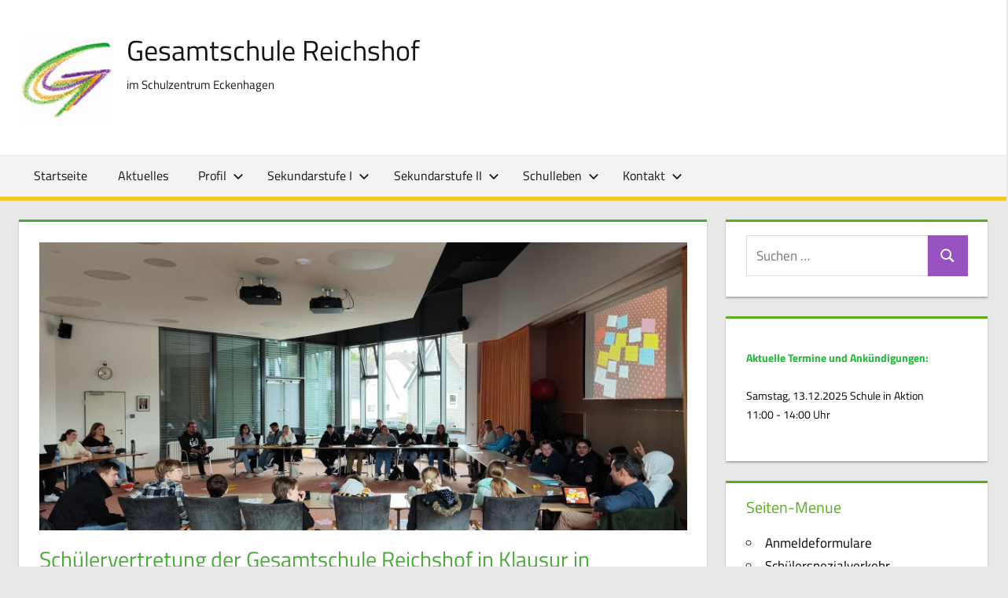

--- FILE ---
content_type: text/html; charset=UTF-8
request_url: https://gesamtschule-reichshof.de/2023/11/15/schuelervertretung-der-gesamtschule-reichshof-in-klausur-in-denklinger-rathaus/
body_size: 21715
content:
<!DOCTYPE html>
<html lang="de">

<head>
<meta charset="UTF-8">
<meta name="viewport" content="width=device-width, initial-scale=1">
<link rel="profile" href="http://gmpg.org/xfn/11">
<link rel="pingback" href="https://gesamtschule-reichshof.de/xmlrpc.php">

<title>Schülervertretung der Gesamtschule Reichshof in Klausur in Denklinger Rathaus &#8211; Gesamtschule Reichshof</title>
<meta name='robots' content='max-image-preview:large' />
<link rel="alternate" type="application/rss+xml" title="Gesamtschule Reichshof &raquo; Feed" href="https://gesamtschule-reichshof.de/feed/" />
<link rel="alternate" type="application/rss+xml" title="Gesamtschule Reichshof &raquo; Kommentar-Feed" href="https://gesamtschule-reichshof.de/comments/feed/" />
<link rel="alternate" title="oEmbed (JSON)" type="application/json+oembed" href="https://gesamtschule-reichshof.de/wp-json/oembed/1.0/embed?url=https%3A%2F%2Fgesamtschule-reichshof.de%2F2023%2F11%2F15%2Fschuelervertretung-der-gesamtschule-reichshof-in-klausur-in-denklinger-rathaus%2F" />
<link rel="alternate" title="oEmbed (XML)" type="text/xml+oembed" href="https://gesamtschule-reichshof.de/wp-json/oembed/1.0/embed?url=https%3A%2F%2Fgesamtschule-reichshof.de%2F2023%2F11%2F15%2Fschuelervertretung-der-gesamtschule-reichshof-in-klausur-in-denklinger-rathaus%2F&#038;format=xml" />
<style id='wp-img-auto-sizes-contain-inline-css' type='text/css'>
img:is([sizes=auto i],[sizes^="auto," i]){contain-intrinsic-size:3000px 1500px}
/*# sourceURL=wp-img-auto-sizes-contain-inline-css */
</style>
<link rel='stylesheet' id='tortuga-theme-fonts-css' href='https://gesamtschule-reichshof.de/wp-content/fonts/57fefcb8cbe6514a3958d9ad4b8a284a.css?ver=20201110' type='text/css' media='all' />
<style id='wp-emoji-styles-inline-css' type='text/css'>

	img.wp-smiley, img.emoji {
		display: inline !important;
		border: none !important;
		box-shadow: none !important;
		height: 1em !important;
		width: 1em !important;
		margin: 0 0.07em !important;
		vertical-align: -0.1em !important;
		background: none !important;
		padding: 0 !important;
	}
/*# sourceURL=wp-emoji-styles-inline-css */
</style>
<style id='wp-block-library-inline-css' type='text/css'>
:root{--wp-block-synced-color:#7a00df;--wp-block-synced-color--rgb:122,0,223;--wp-bound-block-color:var(--wp-block-synced-color);--wp-editor-canvas-background:#ddd;--wp-admin-theme-color:#007cba;--wp-admin-theme-color--rgb:0,124,186;--wp-admin-theme-color-darker-10:#006ba1;--wp-admin-theme-color-darker-10--rgb:0,107,160.5;--wp-admin-theme-color-darker-20:#005a87;--wp-admin-theme-color-darker-20--rgb:0,90,135;--wp-admin-border-width-focus:2px}@media (min-resolution:192dpi){:root{--wp-admin-border-width-focus:1.5px}}.wp-element-button{cursor:pointer}:root .has-very-light-gray-background-color{background-color:#eee}:root .has-very-dark-gray-background-color{background-color:#313131}:root .has-very-light-gray-color{color:#eee}:root .has-very-dark-gray-color{color:#313131}:root .has-vivid-green-cyan-to-vivid-cyan-blue-gradient-background{background:linear-gradient(135deg,#00d084,#0693e3)}:root .has-purple-crush-gradient-background{background:linear-gradient(135deg,#34e2e4,#4721fb 50%,#ab1dfe)}:root .has-hazy-dawn-gradient-background{background:linear-gradient(135deg,#faaca8,#dad0ec)}:root .has-subdued-olive-gradient-background{background:linear-gradient(135deg,#fafae1,#67a671)}:root .has-atomic-cream-gradient-background{background:linear-gradient(135deg,#fdd79a,#004a59)}:root .has-nightshade-gradient-background{background:linear-gradient(135deg,#330968,#31cdcf)}:root .has-midnight-gradient-background{background:linear-gradient(135deg,#020381,#2874fc)}:root{--wp--preset--font-size--normal:16px;--wp--preset--font-size--huge:42px}.has-regular-font-size{font-size:1em}.has-larger-font-size{font-size:2.625em}.has-normal-font-size{font-size:var(--wp--preset--font-size--normal)}.has-huge-font-size{font-size:var(--wp--preset--font-size--huge)}.has-text-align-center{text-align:center}.has-text-align-left{text-align:left}.has-text-align-right{text-align:right}.has-fit-text{white-space:nowrap!important}#end-resizable-editor-section{display:none}.aligncenter{clear:both}.items-justified-left{justify-content:flex-start}.items-justified-center{justify-content:center}.items-justified-right{justify-content:flex-end}.items-justified-space-between{justify-content:space-between}.screen-reader-text{border:0;clip-path:inset(50%);height:1px;margin:-1px;overflow:hidden;padding:0;position:absolute;width:1px;word-wrap:normal!important}.screen-reader-text:focus{background-color:#ddd;clip-path:none;color:#444;display:block;font-size:1em;height:auto;left:5px;line-height:normal;padding:15px 23px 14px;text-decoration:none;top:5px;width:auto;z-index:100000}html :where(.has-border-color){border-style:solid}html :where([style*=border-top-color]){border-top-style:solid}html :where([style*=border-right-color]){border-right-style:solid}html :where([style*=border-bottom-color]){border-bottom-style:solid}html :where([style*=border-left-color]){border-left-style:solid}html :where([style*=border-width]){border-style:solid}html :where([style*=border-top-width]){border-top-style:solid}html :where([style*=border-right-width]){border-right-style:solid}html :where([style*=border-bottom-width]){border-bottom-style:solid}html :where([style*=border-left-width]){border-left-style:solid}html :where(img[class*=wp-image-]){height:auto;max-width:100%}:where(figure){margin:0 0 1em}html :where(.is-position-sticky){--wp-admin--admin-bar--position-offset:var(--wp-admin--admin-bar--height,0px)}@media screen and (max-width:600px){html :where(.is-position-sticky){--wp-admin--admin-bar--position-offset:0px}}

/*# sourceURL=wp-block-library-inline-css */
</style><style id='wp-block-gallery-inline-css' type='text/css'>
.blocks-gallery-grid:not(.has-nested-images),.wp-block-gallery:not(.has-nested-images){display:flex;flex-wrap:wrap;list-style-type:none;margin:0;padding:0}.blocks-gallery-grid:not(.has-nested-images) .blocks-gallery-image,.blocks-gallery-grid:not(.has-nested-images) .blocks-gallery-item,.wp-block-gallery:not(.has-nested-images) .blocks-gallery-image,.wp-block-gallery:not(.has-nested-images) .blocks-gallery-item{display:flex;flex-direction:column;flex-grow:1;justify-content:center;margin:0 1em 1em 0;position:relative;width:calc(50% - 1em)}.blocks-gallery-grid:not(.has-nested-images) .blocks-gallery-image:nth-of-type(2n),.blocks-gallery-grid:not(.has-nested-images) .blocks-gallery-item:nth-of-type(2n),.wp-block-gallery:not(.has-nested-images) .blocks-gallery-image:nth-of-type(2n),.wp-block-gallery:not(.has-nested-images) .blocks-gallery-item:nth-of-type(2n){margin-right:0}.blocks-gallery-grid:not(.has-nested-images) .blocks-gallery-image figure,.blocks-gallery-grid:not(.has-nested-images) .blocks-gallery-item figure,.wp-block-gallery:not(.has-nested-images) .blocks-gallery-image figure,.wp-block-gallery:not(.has-nested-images) .blocks-gallery-item figure{align-items:flex-end;display:flex;height:100%;justify-content:flex-start;margin:0}.blocks-gallery-grid:not(.has-nested-images) .blocks-gallery-image img,.blocks-gallery-grid:not(.has-nested-images) .blocks-gallery-item img,.wp-block-gallery:not(.has-nested-images) .blocks-gallery-image img,.wp-block-gallery:not(.has-nested-images) .blocks-gallery-item img{display:block;height:auto;max-width:100%;width:auto}.blocks-gallery-grid:not(.has-nested-images) .blocks-gallery-image figcaption,.blocks-gallery-grid:not(.has-nested-images) .blocks-gallery-item figcaption,.wp-block-gallery:not(.has-nested-images) .blocks-gallery-image figcaption,.wp-block-gallery:not(.has-nested-images) .blocks-gallery-item figcaption{background:linear-gradient(0deg,#000000b3,#0000004d 70%,#0000);bottom:0;box-sizing:border-box;color:#fff;font-size:.8em;margin:0;max-height:100%;overflow:auto;padding:3em .77em .7em;position:absolute;text-align:center;width:100%;z-index:2}.blocks-gallery-grid:not(.has-nested-images) .blocks-gallery-image figcaption img,.blocks-gallery-grid:not(.has-nested-images) .blocks-gallery-item figcaption img,.wp-block-gallery:not(.has-nested-images) .blocks-gallery-image figcaption img,.wp-block-gallery:not(.has-nested-images) .blocks-gallery-item figcaption img{display:inline}.blocks-gallery-grid:not(.has-nested-images) figcaption,.wp-block-gallery:not(.has-nested-images) figcaption{flex-grow:1}.blocks-gallery-grid:not(.has-nested-images).is-cropped .blocks-gallery-image a,.blocks-gallery-grid:not(.has-nested-images).is-cropped .blocks-gallery-image img,.blocks-gallery-grid:not(.has-nested-images).is-cropped .blocks-gallery-item a,.blocks-gallery-grid:not(.has-nested-images).is-cropped .blocks-gallery-item img,.wp-block-gallery:not(.has-nested-images).is-cropped .blocks-gallery-image a,.wp-block-gallery:not(.has-nested-images).is-cropped .blocks-gallery-image img,.wp-block-gallery:not(.has-nested-images).is-cropped .blocks-gallery-item a,.wp-block-gallery:not(.has-nested-images).is-cropped .blocks-gallery-item img{flex:1;height:100%;object-fit:cover;width:100%}.blocks-gallery-grid:not(.has-nested-images).columns-1 .blocks-gallery-image,.blocks-gallery-grid:not(.has-nested-images).columns-1 .blocks-gallery-item,.wp-block-gallery:not(.has-nested-images).columns-1 .blocks-gallery-image,.wp-block-gallery:not(.has-nested-images).columns-1 .blocks-gallery-item{margin-right:0;width:100%}@media (min-width:600px){.blocks-gallery-grid:not(.has-nested-images).columns-3 .blocks-gallery-image,.blocks-gallery-grid:not(.has-nested-images).columns-3 .blocks-gallery-item,.wp-block-gallery:not(.has-nested-images).columns-3 .blocks-gallery-image,.wp-block-gallery:not(.has-nested-images).columns-3 .blocks-gallery-item{margin-right:1em;width:calc(33.33333% - .66667em)}.blocks-gallery-grid:not(.has-nested-images).columns-4 .blocks-gallery-image,.blocks-gallery-grid:not(.has-nested-images).columns-4 .blocks-gallery-item,.wp-block-gallery:not(.has-nested-images).columns-4 .blocks-gallery-image,.wp-block-gallery:not(.has-nested-images).columns-4 .blocks-gallery-item{margin-right:1em;width:calc(25% - .75em)}.blocks-gallery-grid:not(.has-nested-images).columns-5 .blocks-gallery-image,.blocks-gallery-grid:not(.has-nested-images).columns-5 .blocks-gallery-item,.wp-block-gallery:not(.has-nested-images).columns-5 .blocks-gallery-image,.wp-block-gallery:not(.has-nested-images).columns-5 .blocks-gallery-item{margin-right:1em;width:calc(20% - .8em)}.blocks-gallery-grid:not(.has-nested-images).columns-6 .blocks-gallery-image,.blocks-gallery-grid:not(.has-nested-images).columns-6 .blocks-gallery-item,.wp-block-gallery:not(.has-nested-images).columns-6 .blocks-gallery-image,.wp-block-gallery:not(.has-nested-images).columns-6 .blocks-gallery-item{margin-right:1em;width:calc(16.66667% - .83333em)}.blocks-gallery-grid:not(.has-nested-images).columns-7 .blocks-gallery-image,.blocks-gallery-grid:not(.has-nested-images).columns-7 .blocks-gallery-item,.wp-block-gallery:not(.has-nested-images).columns-7 .blocks-gallery-image,.wp-block-gallery:not(.has-nested-images).columns-7 .blocks-gallery-item{margin-right:1em;width:calc(14.28571% - .85714em)}.blocks-gallery-grid:not(.has-nested-images).columns-8 .blocks-gallery-image,.blocks-gallery-grid:not(.has-nested-images).columns-8 .blocks-gallery-item,.wp-block-gallery:not(.has-nested-images).columns-8 .blocks-gallery-image,.wp-block-gallery:not(.has-nested-images).columns-8 .blocks-gallery-item{margin-right:1em;width:calc(12.5% - .875em)}.blocks-gallery-grid:not(.has-nested-images).columns-1 .blocks-gallery-image:nth-of-type(1n),.blocks-gallery-grid:not(.has-nested-images).columns-1 .blocks-gallery-item:nth-of-type(1n),.blocks-gallery-grid:not(.has-nested-images).columns-2 .blocks-gallery-image:nth-of-type(2n),.blocks-gallery-grid:not(.has-nested-images).columns-2 .blocks-gallery-item:nth-of-type(2n),.blocks-gallery-grid:not(.has-nested-images).columns-3 .blocks-gallery-image:nth-of-type(3n),.blocks-gallery-grid:not(.has-nested-images).columns-3 .blocks-gallery-item:nth-of-type(3n),.blocks-gallery-grid:not(.has-nested-images).columns-4 .blocks-gallery-image:nth-of-type(4n),.blocks-gallery-grid:not(.has-nested-images).columns-4 .blocks-gallery-item:nth-of-type(4n),.blocks-gallery-grid:not(.has-nested-images).columns-5 .blocks-gallery-image:nth-of-type(5n),.blocks-gallery-grid:not(.has-nested-images).columns-5 .blocks-gallery-item:nth-of-type(5n),.blocks-gallery-grid:not(.has-nested-images).columns-6 .blocks-gallery-image:nth-of-type(6n),.blocks-gallery-grid:not(.has-nested-images).columns-6 .blocks-gallery-item:nth-of-type(6n),.blocks-gallery-grid:not(.has-nested-images).columns-7 .blocks-gallery-image:nth-of-type(7n),.blocks-gallery-grid:not(.has-nested-images).columns-7 .blocks-gallery-item:nth-of-type(7n),.blocks-gallery-grid:not(.has-nested-images).columns-8 .blocks-gallery-image:nth-of-type(8n),.blocks-gallery-grid:not(.has-nested-images).columns-8 .blocks-gallery-item:nth-of-type(8n),.wp-block-gallery:not(.has-nested-images).columns-1 .blocks-gallery-image:nth-of-type(1n),.wp-block-gallery:not(.has-nested-images).columns-1 .blocks-gallery-item:nth-of-type(1n),.wp-block-gallery:not(.has-nested-images).columns-2 .blocks-gallery-image:nth-of-type(2n),.wp-block-gallery:not(.has-nested-images).columns-2 .blocks-gallery-item:nth-of-type(2n),.wp-block-gallery:not(.has-nested-images).columns-3 .blocks-gallery-image:nth-of-type(3n),.wp-block-gallery:not(.has-nested-images).columns-3 .blocks-gallery-item:nth-of-type(3n),.wp-block-gallery:not(.has-nested-images).columns-4 .blocks-gallery-image:nth-of-type(4n),.wp-block-gallery:not(.has-nested-images).columns-4 .blocks-gallery-item:nth-of-type(4n),.wp-block-gallery:not(.has-nested-images).columns-5 .blocks-gallery-image:nth-of-type(5n),.wp-block-gallery:not(.has-nested-images).columns-5 .blocks-gallery-item:nth-of-type(5n),.wp-block-gallery:not(.has-nested-images).columns-6 .blocks-gallery-image:nth-of-type(6n),.wp-block-gallery:not(.has-nested-images).columns-6 .blocks-gallery-item:nth-of-type(6n),.wp-block-gallery:not(.has-nested-images).columns-7 .blocks-gallery-image:nth-of-type(7n),.wp-block-gallery:not(.has-nested-images).columns-7 .blocks-gallery-item:nth-of-type(7n),.wp-block-gallery:not(.has-nested-images).columns-8 .blocks-gallery-image:nth-of-type(8n),.wp-block-gallery:not(.has-nested-images).columns-8 .blocks-gallery-item:nth-of-type(8n){margin-right:0}}.blocks-gallery-grid:not(.has-nested-images) .blocks-gallery-image:last-child,.blocks-gallery-grid:not(.has-nested-images) .blocks-gallery-item:last-child,.wp-block-gallery:not(.has-nested-images) .blocks-gallery-image:last-child,.wp-block-gallery:not(.has-nested-images) .blocks-gallery-item:last-child{margin-right:0}.blocks-gallery-grid:not(.has-nested-images).alignleft,.blocks-gallery-grid:not(.has-nested-images).alignright,.wp-block-gallery:not(.has-nested-images).alignleft,.wp-block-gallery:not(.has-nested-images).alignright{max-width:420px;width:100%}.blocks-gallery-grid:not(.has-nested-images).aligncenter .blocks-gallery-item figure,.wp-block-gallery:not(.has-nested-images).aligncenter .blocks-gallery-item figure{justify-content:center}.wp-block-gallery:not(.is-cropped) .blocks-gallery-item{align-self:flex-start}figure.wp-block-gallery.has-nested-images{align-items:normal}.wp-block-gallery.has-nested-images figure.wp-block-image:not(#individual-image){margin:0;width:calc(50% - var(--wp--style--unstable-gallery-gap, 16px)/2)}.wp-block-gallery.has-nested-images figure.wp-block-image{box-sizing:border-box;display:flex;flex-direction:column;flex-grow:1;justify-content:center;max-width:100%;position:relative}.wp-block-gallery.has-nested-images figure.wp-block-image>a,.wp-block-gallery.has-nested-images figure.wp-block-image>div{flex-direction:column;flex-grow:1;margin:0}.wp-block-gallery.has-nested-images figure.wp-block-image img{display:block;height:auto;max-width:100%!important;width:auto}.wp-block-gallery.has-nested-images figure.wp-block-image figcaption,.wp-block-gallery.has-nested-images figure.wp-block-image:has(figcaption):before{bottom:0;left:0;max-height:100%;position:absolute;right:0}.wp-block-gallery.has-nested-images figure.wp-block-image:has(figcaption):before{backdrop-filter:blur(3px);content:"";height:100%;-webkit-mask-image:linear-gradient(0deg,#000 20%,#0000);mask-image:linear-gradient(0deg,#000 20%,#0000);max-height:40%;pointer-events:none}.wp-block-gallery.has-nested-images figure.wp-block-image figcaption{box-sizing:border-box;color:#fff;font-size:13px;margin:0;overflow:auto;padding:1em;text-align:center;text-shadow:0 0 1.5px #000}.wp-block-gallery.has-nested-images figure.wp-block-image figcaption::-webkit-scrollbar{height:12px;width:12px}.wp-block-gallery.has-nested-images figure.wp-block-image figcaption::-webkit-scrollbar-track{background-color:initial}.wp-block-gallery.has-nested-images figure.wp-block-image figcaption::-webkit-scrollbar-thumb{background-clip:padding-box;background-color:initial;border:3px solid #0000;border-radius:8px}.wp-block-gallery.has-nested-images figure.wp-block-image figcaption:focus-within::-webkit-scrollbar-thumb,.wp-block-gallery.has-nested-images figure.wp-block-image figcaption:focus::-webkit-scrollbar-thumb,.wp-block-gallery.has-nested-images figure.wp-block-image figcaption:hover::-webkit-scrollbar-thumb{background-color:#fffc}.wp-block-gallery.has-nested-images figure.wp-block-image figcaption{scrollbar-color:#0000 #0000;scrollbar-gutter:stable both-edges;scrollbar-width:thin}.wp-block-gallery.has-nested-images figure.wp-block-image figcaption:focus,.wp-block-gallery.has-nested-images figure.wp-block-image figcaption:focus-within,.wp-block-gallery.has-nested-images figure.wp-block-image figcaption:hover{scrollbar-color:#fffc #0000}.wp-block-gallery.has-nested-images figure.wp-block-image figcaption{will-change:transform}@media (hover:none){.wp-block-gallery.has-nested-images figure.wp-block-image figcaption{scrollbar-color:#fffc #0000}}.wp-block-gallery.has-nested-images figure.wp-block-image figcaption{background:linear-gradient(0deg,#0006,#0000)}.wp-block-gallery.has-nested-images figure.wp-block-image figcaption img{display:inline}.wp-block-gallery.has-nested-images figure.wp-block-image figcaption a{color:inherit}.wp-block-gallery.has-nested-images figure.wp-block-image.has-custom-border img{box-sizing:border-box}.wp-block-gallery.has-nested-images figure.wp-block-image.has-custom-border>a,.wp-block-gallery.has-nested-images figure.wp-block-image.has-custom-border>div,.wp-block-gallery.has-nested-images figure.wp-block-image.is-style-rounded>a,.wp-block-gallery.has-nested-images figure.wp-block-image.is-style-rounded>div{flex:1 1 auto}.wp-block-gallery.has-nested-images figure.wp-block-image.has-custom-border figcaption,.wp-block-gallery.has-nested-images figure.wp-block-image.is-style-rounded figcaption{background:none;color:inherit;flex:initial;margin:0;padding:10px 10px 9px;position:relative;text-shadow:none}.wp-block-gallery.has-nested-images figure.wp-block-image.has-custom-border:before,.wp-block-gallery.has-nested-images figure.wp-block-image.is-style-rounded:before{content:none}.wp-block-gallery.has-nested-images figcaption{flex-basis:100%;flex-grow:1;text-align:center}.wp-block-gallery.has-nested-images:not(.is-cropped) figure.wp-block-image:not(#individual-image){margin-bottom:auto;margin-top:0}.wp-block-gallery.has-nested-images.is-cropped figure.wp-block-image:not(#individual-image){align-self:inherit}.wp-block-gallery.has-nested-images.is-cropped figure.wp-block-image:not(#individual-image)>a,.wp-block-gallery.has-nested-images.is-cropped figure.wp-block-image:not(#individual-image)>div:not(.components-drop-zone){display:flex}.wp-block-gallery.has-nested-images.is-cropped figure.wp-block-image:not(#individual-image) a,.wp-block-gallery.has-nested-images.is-cropped figure.wp-block-image:not(#individual-image) img{flex:1 0 0%;height:100%;object-fit:cover;width:100%}.wp-block-gallery.has-nested-images.columns-1 figure.wp-block-image:not(#individual-image){width:100%}@media (min-width:600px){.wp-block-gallery.has-nested-images.columns-3 figure.wp-block-image:not(#individual-image){width:calc(33.33333% - var(--wp--style--unstable-gallery-gap, 16px)*.66667)}.wp-block-gallery.has-nested-images.columns-4 figure.wp-block-image:not(#individual-image){width:calc(25% - var(--wp--style--unstable-gallery-gap, 16px)*.75)}.wp-block-gallery.has-nested-images.columns-5 figure.wp-block-image:not(#individual-image){width:calc(20% - var(--wp--style--unstable-gallery-gap, 16px)*.8)}.wp-block-gallery.has-nested-images.columns-6 figure.wp-block-image:not(#individual-image){width:calc(16.66667% - var(--wp--style--unstable-gallery-gap, 16px)*.83333)}.wp-block-gallery.has-nested-images.columns-7 figure.wp-block-image:not(#individual-image){width:calc(14.28571% - var(--wp--style--unstable-gallery-gap, 16px)*.85714)}.wp-block-gallery.has-nested-images.columns-8 figure.wp-block-image:not(#individual-image){width:calc(12.5% - var(--wp--style--unstable-gallery-gap, 16px)*.875)}.wp-block-gallery.has-nested-images.columns-default figure.wp-block-image:not(#individual-image){width:calc(33.33% - var(--wp--style--unstable-gallery-gap, 16px)*.66667)}.wp-block-gallery.has-nested-images.columns-default figure.wp-block-image:not(#individual-image):first-child:nth-last-child(2),.wp-block-gallery.has-nested-images.columns-default figure.wp-block-image:not(#individual-image):first-child:nth-last-child(2)~figure.wp-block-image:not(#individual-image){width:calc(50% - var(--wp--style--unstable-gallery-gap, 16px)*.5)}.wp-block-gallery.has-nested-images.columns-default figure.wp-block-image:not(#individual-image):first-child:last-child{width:100%}}.wp-block-gallery.has-nested-images.alignleft,.wp-block-gallery.has-nested-images.alignright{max-width:420px;width:100%}.wp-block-gallery.has-nested-images.aligncenter{justify-content:center}
/*# sourceURL=https://gesamtschule-reichshof.de/wp-includes/blocks/gallery/style.min.css */
</style>
<style id='wp-block-image-inline-css' type='text/css'>
.wp-block-image>a,.wp-block-image>figure>a{display:inline-block}.wp-block-image img{box-sizing:border-box;height:auto;max-width:100%;vertical-align:bottom}@media not (prefers-reduced-motion){.wp-block-image img.hide{visibility:hidden}.wp-block-image img.show{animation:show-content-image .4s}}.wp-block-image[style*=border-radius] img,.wp-block-image[style*=border-radius]>a{border-radius:inherit}.wp-block-image.has-custom-border img{box-sizing:border-box}.wp-block-image.aligncenter{text-align:center}.wp-block-image.alignfull>a,.wp-block-image.alignwide>a{width:100%}.wp-block-image.alignfull img,.wp-block-image.alignwide img{height:auto;width:100%}.wp-block-image .aligncenter,.wp-block-image .alignleft,.wp-block-image .alignright,.wp-block-image.aligncenter,.wp-block-image.alignleft,.wp-block-image.alignright{display:table}.wp-block-image .aligncenter>figcaption,.wp-block-image .alignleft>figcaption,.wp-block-image .alignright>figcaption,.wp-block-image.aligncenter>figcaption,.wp-block-image.alignleft>figcaption,.wp-block-image.alignright>figcaption{caption-side:bottom;display:table-caption}.wp-block-image .alignleft{float:left;margin:.5em 1em .5em 0}.wp-block-image .alignright{float:right;margin:.5em 0 .5em 1em}.wp-block-image .aligncenter{margin-left:auto;margin-right:auto}.wp-block-image :where(figcaption){margin-bottom:1em;margin-top:.5em}.wp-block-image.is-style-circle-mask img{border-radius:9999px}@supports ((-webkit-mask-image:none) or (mask-image:none)) or (-webkit-mask-image:none){.wp-block-image.is-style-circle-mask img{border-radius:0;-webkit-mask-image:url('data:image/svg+xml;utf8,<svg viewBox="0 0 100 100" xmlns="http://www.w3.org/2000/svg"><circle cx="50" cy="50" r="50"/></svg>');mask-image:url('data:image/svg+xml;utf8,<svg viewBox="0 0 100 100" xmlns="http://www.w3.org/2000/svg"><circle cx="50" cy="50" r="50"/></svg>');mask-mode:alpha;-webkit-mask-position:center;mask-position:center;-webkit-mask-repeat:no-repeat;mask-repeat:no-repeat;-webkit-mask-size:contain;mask-size:contain}}:root :where(.wp-block-image.is-style-rounded img,.wp-block-image .is-style-rounded img){border-radius:9999px}.wp-block-image figure{margin:0}.wp-lightbox-container{display:flex;flex-direction:column;position:relative}.wp-lightbox-container img{cursor:zoom-in}.wp-lightbox-container img:hover+button{opacity:1}.wp-lightbox-container button{align-items:center;backdrop-filter:blur(16px) saturate(180%);background-color:#5a5a5a40;border:none;border-radius:4px;cursor:zoom-in;display:flex;height:20px;justify-content:center;opacity:0;padding:0;position:absolute;right:16px;text-align:center;top:16px;width:20px;z-index:100}@media not (prefers-reduced-motion){.wp-lightbox-container button{transition:opacity .2s ease}}.wp-lightbox-container button:focus-visible{outline:3px auto #5a5a5a40;outline:3px auto -webkit-focus-ring-color;outline-offset:3px}.wp-lightbox-container button:hover{cursor:pointer;opacity:1}.wp-lightbox-container button:focus{opacity:1}.wp-lightbox-container button:focus,.wp-lightbox-container button:hover,.wp-lightbox-container button:not(:hover):not(:active):not(.has-background){background-color:#5a5a5a40;border:none}.wp-lightbox-overlay{box-sizing:border-box;cursor:zoom-out;height:100vh;left:0;overflow:hidden;position:fixed;top:0;visibility:hidden;width:100%;z-index:100000}.wp-lightbox-overlay .close-button{align-items:center;cursor:pointer;display:flex;justify-content:center;min-height:40px;min-width:40px;padding:0;position:absolute;right:calc(env(safe-area-inset-right) + 16px);top:calc(env(safe-area-inset-top) + 16px);z-index:5000000}.wp-lightbox-overlay .close-button:focus,.wp-lightbox-overlay .close-button:hover,.wp-lightbox-overlay .close-button:not(:hover):not(:active):not(.has-background){background:none;border:none}.wp-lightbox-overlay .lightbox-image-container{height:var(--wp--lightbox-container-height);left:50%;overflow:hidden;position:absolute;top:50%;transform:translate(-50%,-50%);transform-origin:top left;width:var(--wp--lightbox-container-width);z-index:9999999999}.wp-lightbox-overlay .wp-block-image{align-items:center;box-sizing:border-box;display:flex;height:100%;justify-content:center;margin:0;position:relative;transform-origin:0 0;width:100%;z-index:3000000}.wp-lightbox-overlay .wp-block-image img{height:var(--wp--lightbox-image-height);min-height:var(--wp--lightbox-image-height);min-width:var(--wp--lightbox-image-width);width:var(--wp--lightbox-image-width)}.wp-lightbox-overlay .wp-block-image figcaption{display:none}.wp-lightbox-overlay button{background:none;border:none}.wp-lightbox-overlay .scrim{background-color:#fff;height:100%;opacity:.9;position:absolute;width:100%;z-index:2000000}.wp-lightbox-overlay.active{visibility:visible}@media not (prefers-reduced-motion){.wp-lightbox-overlay.active{animation:turn-on-visibility .25s both}.wp-lightbox-overlay.active img{animation:turn-on-visibility .35s both}.wp-lightbox-overlay.show-closing-animation:not(.active){animation:turn-off-visibility .35s both}.wp-lightbox-overlay.show-closing-animation:not(.active) img{animation:turn-off-visibility .25s both}.wp-lightbox-overlay.zoom.active{animation:none;opacity:1;visibility:visible}.wp-lightbox-overlay.zoom.active .lightbox-image-container{animation:lightbox-zoom-in .4s}.wp-lightbox-overlay.zoom.active .lightbox-image-container img{animation:none}.wp-lightbox-overlay.zoom.active .scrim{animation:turn-on-visibility .4s forwards}.wp-lightbox-overlay.zoom.show-closing-animation:not(.active){animation:none}.wp-lightbox-overlay.zoom.show-closing-animation:not(.active) .lightbox-image-container{animation:lightbox-zoom-out .4s}.wp-lightbox-overlay.zoom.show-closing-animation:not(.active) .lightbox-image-container img{animation:none}.wp-lightbox-overlay.zoom.show-closing-animation:not(.active) .scrim{animation:turn-off-visibility .4s forwards}}@keyframes show-content-image{0%{visibility:hidden}99%{visibility:hidden}to{visibility:visible}}@keyframes turn-on-visibility{0%{opacity:0}to{opacity:1}}@keyframes turn-off-visibility{0%{opacity:1;visibility:visible}99%{opacity:0;visibility:visible}to{opacity:0;visibility:hidden}}@keyframes lightbox-zoom-in{0%{transform:translate(calc((-100vw + var(--wp--lightbox-scrollbar-width))/2 + var(--wp--lightbox-initial-left-position)),calc(-50vh + var(--wp--lightbox-initial-top-position))) scale(var(--wp--lightbox-scale))}to{transform:translate(-50%,-50%) scale(1)}}@keyframes lightbox-zoom-out{0%{transform:translate(-50%,-50%) scale(1);visibility:visible}99%{visibility:visible}to{transform:translate(calc((-100vw + var(--wp--lightbox-scrollbar-width))/2 + var(--wp--lightbox-initial-left-position)),calc(-50vh + var(--wp--lightbox-initial-top-position))) scale(var(--wp--lightbox-scale));visibility:hidden}}
/*# sourceURL=https://gesamtschule-reichshof.de/wp-includes/blocks/image/style.min.css */
</style>
<style id='wp-block-columns-inline-css' type='text/css'>
.wp-block-columns{box-sizing:border-box;display:flex;flex-wrap:wrap!important}@media (min-width:782px){.wp-block-columns{flex-wrap:nowrap!important}}.wp-block-columns{align-items:normal!important}.wp-block-columns.are-vertically-aligned-top{align-items:flex-start}.wp-block-columns.are-vertically-aligned-center{align-items:center}.wp-block-columns.are-vertically-aligned-bottom{align-items:flex-end}@media (max-width:781px){.wp-block-columns:not(.is-not-stacked-on-mobile)>.wp-block-column{flex-basis:100%!important}}@media (min-width:782px){.wp-block-columns:not(.is-not-stacked-on-mobile)>.wp-block-column{flex-basis:0;flex-grow:1}.wp-block-columns:not(.is-not-stacked-on-mobile)>.wp-block-column[style*=flex-basis]{flex-grow:0}}.wp-block-columns.is-not-stacked-on-mobile{flex-wrap:nowrap!important}.wp-block-columns.is-not-stacked-on-mobile>.wp-block-column{flex-basis:0;flex-grow:1}.wp-block-columns.is-not-stacked-on-mobile>.wp-block-column[style*=flex-basis]{flex-grow:0}:where(.wp-block-columns){margin-bottom:1.75em}:where(.wp-block-columns.has-background){padding:1.25em 2.375em}.wp-block-column{flex-grow:1;min-width:0;overflow-wrap:break-word;word-break:break-word}.wp-block-column.is-vertically-aligned-top{align-self:flex-start}.wp-block-column.is-vertically-aligned-center{align-self:center}.wp-block-column.is-vertically-aligned-bottom{align-self:flex-end}.wp-block-column.is-vertically-aligned-stretch{align-self:stretch}.wp-block-column.is-vertically-aligned-bottom,.wp-block-column.is-vertically-aligned-center,.wp-block-column.is-vertically-aligned-top{width:100%}
/*# sourceURL=https://gesamtschule-reichshof.de/wp-includes/blocks/columns/style.min.css */
</style>
<style id='wp-block-paragraph-inline-css' type='text/css'>
.is-small-text{font-size:.875em}.is-regular-text{font-size:1em}.is-large-text{font-size:2.25em}.is-larger-text{font-size:3em}.has-drop-cap:not(:focus):first-letter{float:left;font-size:8.4em;font-style:normal;font-weight:100;line-height:.68;margin:.05em .1em 0 0;text-transform:uppercase}body.rtl .has-drop-cap:not(:focus):first-letter{float:none;margin-left:.1em}p.has-drop-cap.has-background{overflow:hidden}:root :where(p.has-background){padding:1.25em 2.375em}:where(p.has-text-color:not(.has-link-color)) a{color:inherit}p.has-text-align-left[style*="writing-mode:vertical-lr"],p.has-text-align-right[style*="writing-mode:vertical-rl"]{rotate:180deg}
/*# sourceURL=https://gesamtschule-reichshof.de/wp-includes/blocks/paragraph/style.min.css */
</style>
<style id='global-styles-inline-css' type='text/css'>
:root{--wp--preset--aspect-ratio--square: 1;--wp--preset--aspect-ratio--4-3: 4/3;--wp--preset--aspect-ratio--3-4: 3/4;--wp--preset--aspect-ratio--3-2: 3/2;--wp--preset--aspect-ratio--2-3: 2/3;--wp--preset--aspect-ratio--16-9: 16/9;--wp--preset--aspect-ratio--9-16: 9/16;--wp--preset--color--black: #000000;--wp--preset--color--cyan-bluish-gray: #abb8c3;--wp--preset--color--white: #ffffff;--wp--preset--color--pale-pink: #f78da7;--wp--preset--color--vivid-red: #cf2e2e;--wp--preset--color--luminous-vivid-orange: #ff6900;--wp--preset--color--luminous-vivid-amber: #fcb900;--wp--preset--color--light-green-cyan: #7bdcb5;--wp--preset--color--vivid-green-cyan: #00d084;--wp--preset--color--pale-cyan-blue: #8ed1fc;--wp--preset--color--vivid-cyan-blue: #0693e3;--wp--preset--color--vivid-purple: #9b51e0;--wp--preset--color--primary: #dd5533;--wp--preset--color--secondary: #c43c1a;--wp--preset--color--tertiary: #aa2200;--wp--preset--color--accent: #3355dd;--wp--preset--color--highlight: #2bc41a;--wp--preset--color--light-gray: #f0f0f0;--wp--preset--color--gray: #999999;--wp--preset--color--dark-gray: #303030;--wp--preset--gradient--vivid-cyan-blue-to-vivid-purple: linear-gradient(135deg,rgb(6,147,227) 0%,rgb(155,81,224) 100%);--wp--preset--gradient--light-green-cyan-to-vivid-green-cyan: linear-gradient(135deg,rgb(122,220,180) 0%,rgb(0,208,130) 100%);--wp--preset--gradient--luminous-vivid-amber-to-luminous-vivid-orange: linear-gradient(135deg,rgb(252,185,0) 0%,rgb(255,105,0) 100%);--wp--preset--gradient--luminous-vivid-orange-to-vivid-red: linear-gradient(135deg,rgb(255,105,0) 0%,rgb(207,46,46) 100%);--wp--preset--gradient--very-light-gray-to-cyan-bluish-gray: linear-gradient(135deg,rgb(238,238,238) 0%,rgb(169,184,195) 100%);--wp--preset--gradient--cool-to-warm-spectrum: linear-gradient(135deg,rgb(74,234,220) 0%,rgb(151,120,209) 20%,rgb(207,42,186) 40%,rgb(238,44,130) 60%,rgb(251,105,98) 80%,rgb(254,248,76) 100%);--wp--preset--gradient--blush-light-purple: linear-gradient(135deg,rgb(255,206,236) 0%,rgb(152,150,240) 100%);--wp--preset--gradient--blush-bordeaux: linear-gradient(135deg,rgb(254,205,165) 0%,rgb(254,45,45) 50%,rgb(107,0,62) 100%);--wp--preset--gradient--luminous-dusk: linear-gradient(135deg,rgb(255,203,112) 0%,rgb(199,81,192) 50%,rgb(65,88,208) 100%);--wp--preset--gradient--pale-ocean: linear-gradient(135deg,rgb(255,245,203) 0%,rgb(182,227,212) 50%,rgb(51,167,181) 100%);--wp--preset--gradient--electric-grass: linear-gradient(135deg,rgb(202,248,128) 0%,rgb(113,206,126) 100%);--wp--preset--gradient--midnight: linear-gradient(135deg,rgb(2,3,129) 0%,rgb(40,116,252) 100%);--wp--preset--font-size--small: 13px;--wp--preset--font-size--medium: 20px;--wp--preset--font-size--large: 36px;--wp--preset--font-size--x-large: 42px;--wp--preset--spacing--20: 0.44rem;--wp--preset--spacing--30: 0.67rem;--wp--preset--spacing--40: 1rem;--wp--preset--spacing--50: 1.5rem;--wp--preset--spacing--60: 2.25rem;--wp--preset--spacing--70: 3.38rem;--wp--preset--spacing--80: 5.06rem;--wp--preset--shadow--natural: 6px 6px 9px rgba(0, 0, 0, 0.2);--wp--preset--shadow--deep: 12px 12px 50px rgba(0, 0, 0, 0.4);--wp--preset--shadow--sharp: 6px 6px 0px rgba(0, 0, 0, 0.2);--wp--preset--shadow--outlined: 6px 6px 0px -3px rgb(255, 255, 255), 6px 6px rgb(0, 0, 0);--wp--preset--shadow--crisp: 6px 6px 0px rgb(0, 0, 0);}:where(.is-layout-flex){gap: 0.5em;}:where(.is-layout-grid){gap: 0.5em;}body .is-layout-flex{display: flex;}.is-layout-flex{flex-wrap: wrap;align-items: center;}.is-layout-flex > :is(*, div){margin: 0;}body .is-layout-grid{display: grid;}.is-layout-grid > :is(*, div){margin: 0;}:where(.wp-block-columns.is-layout-flex){gap: 2em;}:where(.wp-block-columns.is-layout-grid){gap: 2em;}:where(.wp-block-post-template.is-layout-flex){gap: 1.25em;}:where(.wp-block-post-template.is-layout-grid){gap: 1.25em;}.has-black-color{color: var(--wp--preset--color--black) !important;}.has-cyan-bluish-gray-color{color: var(--wp--preset--color--cyan-bluish-gray) !important;}.has-white-color{color: var(--wp--preset--color--white) !important;}.has-pale-pink-color{color: var(--wp--preset--color--pale-pink) !important;}.has-vivid-red-color{color: var(--wp--preset--color--vivid-red) !important;}.has-luminous-vivid-orange-color{color: var(--wp--preset--color--luminous-vivid-orange) !important;}.has-luminous-vivid-amber-color{color: var(--wp--preset--color--luminous-vivid-amber) !important;}.has-light-green-cyan-color{color: var(--wp--preset--color--light-green-cyan) !important;}.has-vivid-green-cyan-color{color: var(--wp--preset--color--vivid-green-cyan) !important;}.has-pale-cyan-blue-color{color: var(--wp--preset--color--pale-cyan-blue) !important;}.has-vivid-cyan-blue-color{color: var(--wp--preset--color--vivid-cyan-blue) !important;}.has-vivid-purple-color{color: var(--wp--preset--color--vivid-purple) !important;}.has-black-background-color{background-color: var(--wp--preset--color--black) !important;}.has-cyan-bluish-gray-background-color{background-color: var(--wp--preset--color--cyan-bluish-gray) !important;}.has-white-background-color{background-color: var(--wp--preset--color--white) !important;}.has-pale-pink-background-color{background-color: var(--wp--preset--color--pale-pink) !important;}.has-vivid-red-background-color{background-color: var(--wp--preset--color--vivid-red) !important;}.has-luminous-vivid-orange-background-color{background-color: var(--wp--preset--color--luminous-vivid-orange) !important;}.has-luminous-vivid-amber-background-color{background-color: var(--wp--preset--color--luminous-vivid-amber) !important;}.has-light-green-cyan-background-color{background-color: var(--wp--preset--color--light-green-cyan) !important;}.has-vivid-green-cyan-background-color{background-color: var(--wp--preset--color--vivid-green-cyan) !important;}.has-pale-cyan-blue-background-color{background-color: var(--wp--preset--color--pale-cyan-blue) !important;}.has-vivid-cyan-blue-background-color{background-color: var(--wp--preset--color--vivid-cyan-blue) !important;}.has-vivid-purple-background-color{background-color: var(--wp--preset--color--vivid-purple) !important;}.has-black-border-color{border-color: var(--wp--preset--color--black) !important;}.has-cyan-bluish-gray-border-color{border-color: var(--wp--preset--color--cyan-bluish-gray) !important;}.has-white-border-color{border-color: var(--wp--preset--color--white) !important;}.has-pale-pink-border-color{border-color: var(--wp--preset--color--pale-pink) !important;}.has-vivid-red-border-color{border-color: var(--wp--preset--color--vivid-red) !important;}.has-luminous-vivid-orange-border-color{border-color: var(--wp--preset--color--luminous-vivid-orange) !important;}.has-luminous-vivid-amber-border-color{border-color: var(--wp--preset--color--luminous-vivid-amber) !important;}.has-light-green-cyan-border-color{border-color: var(--wp--preset--color--light-green-cyan) !important;}.has-vivid-green-cyan-border-color{border-color: var(--wp--preset--color--vivid-green-cyan) !important;}.has-pale-cyan-blue-border-color{border-color: var(--wp--preset--color--pale-cyan-blue) !important;}.has-vivid-cyan-blue-border-color{border-color: var(--wp--preset--color--vivid-cyan-blue) !important;}.has-vivid-purple-border-color{border-color: var(--wp--preset--color--vivid-purple) !important;}.has-vivid-cyan-blue-to-vivid-purple-gradient-background{background: var(--wp--preset--gradient--vivid-cyan-blue-to-vivid-purple) !important;}.has-light-green-cyan-to-vivid-green-cyan-gradient-background{background: var(--wp--preset--gradient--light-green-cyan-to-vivid-green-cyan) !important;}.has-luminous-vivid-amber-to-luminous-vivid-orange-gradient-background{background: var(--wp--preset--gradient--luminous-vivid-amber-to-luminous-vivid-orange) !important;}.has-luminous-vivid-orange-to-vivid-red-gradient-background{background: var(--wp--preset--gradient--luminous-vivid-orange-to-vivid-red) !important;}.has-very-light-gray-to-cyan-bluish-gray-gradient-background{background: var(--wp--preset--gradient--very-light-gray-to-cyan-bluish-gray) !important;}.has-cool-to-warm-spectrum-gradient-background{background: var(--wp--preset--gradient--cool-to-warm-spectrum) !important;}.has-blush-light-purple-gradient-background{background: var(--wp--preset--gradient--blush-light-purple) !important;}.has-blush-bordeaux-gradient-background{background: var(--wp--preset--gradient--blush-bordeaux) !important;}.has-luminous-dusk-gradient-background{background: var(--wp--preset--gradient--luminous-dusk) !important;}.has-pale-ocean-gradient-background{background: var(--wp--preset--gradient--pale-ocean) !important;}.has-electric-grass-gradient-background{background: var(--wp--preset--gradient--electric-grass) !important;}.has-midnight-gradient-background{background: var(--wp--preset--gradient--midnight) !important;}.has-small-font-size{font-size: var(--wp--preset--font-size--small) !important;}.has-medium-font-size{font-size: var(--wp--preset--font-size--medium) !important;}.has-large-font-size{font-size: var(--wp--preset--font-size--large) !important;}.has-x-large-font-size{font-size: var(--wp--preset--font-size--x-large) !important;}
:where(.wp-block-columns.is-layout-flex){gap: 2em;}:where(.wp-block-columns.is-layout-grid){gap: 2em;}
/*# sourceURL=global-styles-inline-css */
</style>
<style id='core-block-supports-inline-css' type='text/css'>
.wp-block-gallery.wp-block-gallery-1{--wp--style--unstable-gallery-gap:var( --wp--style--gallery-gap-default, var( --gallery-block--gutter-size, var( --wp--style--block-gap, 0.5em ) ) );gap:var( --wp--style--gallery-gap-default, var( --gallery-block--gutter-size, var( --wp--style--block-gap, 0.5em ) ) );}.wp-container-core-columns-is-layout-9d6595d7{flex-wrap:nowrap;}
/*# sourceURL=core-block-supports-inline-css */
</style>

<style id='classic-theme-styles-inline-css' type='text/css'>
/*! This file is auto-generated */
.wp-block-button__link{color:#fff;background-color:#32373c;border-radius:9999px;box-shadow:none;text-decoration:none;padding:calc(.667em + 2px) calc(1.333em + 2px);font-size:1.125em}.wp-block-file__button{background:#32373c;color:#fff;text-decoration:none}
/*# sourceURL=/wp-includes/css/classic-themes.min.css */
</style>
<link rel='stylesheet' id='themezee-custom-color-palette-css' href='https://gesamtschule-reichshof.de/wp-content/plugins/custom-color-palette/assets/css/custom-color-palette.css?ver=1.0' type='text/css' media='all' />
<link rel='stylesheet' id='responsive-lightbox-swipebox-css' href='https://gesamtschule-reichshof.de/wp-content/plugins/responsive-lightbox/assets/swipebox/swipebox.min.css?ver=1.5.2' type='text/css' media='all' />
<link rel='stylesheet' id='tortuga-stylesheet-css' href='https://gesamtschule-reichshof.de/wp-content/themes/tortuga/style.css?ver=2.4.1' type='text/css' media='all' />
<style id='tortuga-stylesheet-inline-css' type='text/css'>
.type-post .entry-footer .entry-author, .primary-navigation-wrap .header-search { position: absolute; clip: rect(1px, 1px, 1px, 1px); width: 1px; height: 1px; overflow: hidden; }
/*# sourceURL=tortuga-stylesheet-inline-css */
</style>
<link rel='stylesheet' id='tortuga-safari-flexbox-fixes-css' href='https://gesamtschule-reichshof.de/wp-content/themes/tortuga/assets/css/safari-flexbox-fixes.css?ver=20200420' type='text/css' media='all' />
<link rel='stylesheet' id='tablepress-default-css' href='https://gesamtschule-reichshof.de/wp-content/tablepress-combined.min.css?ver=13' type='text/css' media='all' />
<link rel='stylesheet' id='tortuga-pro-css' href='https://gesamtschule-reichshof.de/wp-content/plugins/tortuga-pro/assets/css/tortuga-pro.css?ver=2.2.7' type='text/css' media='all' />
<style id='tortuga-pro-inline-css' type='text/css'>
:root {--header-bar-background-color: #000000;--header-background-color: #ffffff;--header-text-color: #151515;--site-title-color: #151515;--site-title-hover-color: rgba(0, 0, 0, 0.5);--navi-color: #151515;--navi-background-color: rgba(0, 0, 0, 0.05);--navi-border-color: rgba(0, 0, 0, 0.15);--navi-hover-color: #f4ca22;--navi-hover-text-color: #151515;--link-color: #000000;--link-hover-color: #24a800;--button-color: #9752bf;--title-color: #49aa38;--page-border-color: #49aa38;--title-hover-color: #8224e3;--widget-title-color: #5cad1a;--widget-border-color: #5cad1a;}:root {--text-font: "Titillium Web", Arial, Helvetica, sans-serif; --title-text-transform: none; --navi-text-transform: none; --widget-title-text-transform: none; }
/*# sourceURL=tortuga-pro-inline-css */
</style>
<script type="text/javascript" src="https://gesamtschule-reichshof.de/wp-includes/js/jquery/jquery.min.js?ver=3.7.1" id="jquery-core-js"></script>
<script type="text/javascript" src="https://gesamtschule-reichshof.de/wp-includes/js/jquery/jquery-migrate.min.js?ver=3.4.1" id="jquery-migrate-js"></script>
<script type="text/javascript" src="https://gesamtschule-reichshof.de/wp-content/plugins/responsive-lightbox/assets/dompurify/purify.min.js?ver=3.1.7" id="dompurify-js"></script>
<script type="text/javascript" id="responsive-lightbox-sanitizer-js-before">
/* <![CDATA[ */
window.RLG = window.RLG || {}; window.RLG.sanitizeAllowedHosts = ["youtube.com","www.youtube.com","youtu.be","vimeo.com","player.vimeo.com"];
//# sourceURL=responsive-lightbox-sanitizer-js-before
/* ]]> */
</script>
<script type="text/javascript" src="https://gesamtschule-reichshof.de/wp-content/plugins/responsive-lightbox/js/sanitizer.js?ver=2.6.0" id="responsive-lightbox-sanitizer-js"></script>
<script type="text/javascript" src="https://gesamtschule-reichshof.de/wp-content/plugins/responsive-lightbox/assets/swipebox/jquery.swipebox.min.js?ver=1.5.2" id="responsive-lightbox-swipebox-js"></script>
<script type="text/javascript" src="https://gesamtschule-reichshof.de/wp-includes/js/underscore.min.js?ver=1.13.7" id="underscore-js"></script>
<script type="text/javascript" src="https://gesamtschule-reichshof.de/wp-content/plugins/responsive-lightbox/assets/infinitescroll/infinite-scroll.pkgd.min.js?ver=4.0.1" id="responsive-lightbox-infinite-scroll-js"></script>
<script type="text/javascript" id="responsive-lightbox-js-before">
/* <![CDATA[ */
var rlArgs = {"script":"swipebox","selector":"lightbox","customEvents":"","activeGalleries":true,"animation":true,"hideCloseButtonOnMobile":false,"removeBarsOnMobile":false,"hideBars":true,"hideBarsDelay":5000,"videoMaxWidth":1080,"useSVG":true,"loopAtEnd":false,"woocommerce_gallery":false,"ajaxurl":"https:\/\/gesamtschule-reichshof.de\/wp-admin\/admin-ajax.php","nonce":"9a9417c33e","preview":false,"postId":7075,"scriptExtension":false};

//# sourceURL=responsive-lightbox-js-before
/* ]]> */
</script>
<script type="text/javascript" src="https://gesamtschule-reichshof.de/wp-content/plugins/responsive-lightbox/js/front.js?ver=2.6.0" id="responsive-lightbox-js"></script>
<script type="text/javascript" src="https://gesamtschule-reichshof.de/wp-content/themes/tortuga/assets/js/svgxuse.min.js?ver=1.2.6" id="svgxuse-js"></script>
<link rel="https://api.w.org/" href="https://gesamtschule-reichshof.de/wp-json/" /><link rel="alternate" title="JSON" type="application/json" href="https://gesamtschule-reichshof.de/wp-json/wp/v2/posts/7075" /><link rel="EditURI" type="application/rsd+xml" title="RSD" href="https://gesamtschule-reichshof.de/xmlrpc.php?rsd" />
<meta name="generator" content="WordPress 6.9" />
<link rel="canonical" href="https://gesamtschule-reichshof.de/2023/11/15/schuelervertretung-der-gesamtschule-reichshof-in-klausur-in-denklinger-rathaus/" />
<link rel='shortlink' href='https://gesamtschule-reichshof.de/?p=7075' />
<style type="text/css" id="custom-background-css">
body.custom-background { background-color: #e8e8e8; }
</style>
	<link rel="icon" href="https://gesamtschule-reichshof.de/wp-content/uploads/2019/04/cropped-logoQuadratisch-1-32x32.png" sizes="32x32" />
<link rel="icon" href="https://gesamtschule-reichshof.de/wp-content/uploads/2019/04/cropped-logoQuadratisch-1-192x192.png" sizes="192x192" />
<link rel="apple-touch-icon" href="https://gesamtschule-reichshof.de/wp-content/uploads/2019/04/cropped-logoQuadratisch-1-180x180.png" />
<meta name="msapplication-TileImage" content="https://gesamtschule-reichshof.de/wp-content/uploads/2019/04/cropped-logoQuadratisch-1-270x270.png" />
</head>

<body class="wp-singular post-template-default single single-post postid-7075 single-format-standard custom-background wp-custom-logo wp-embed-responsive wp-theme-tortuga post-layout-two-columns post-layout-columns">

	
	<div id="page" class="hfeed site">

		<a class="skip-link screen-reader-text" href="#content">Zum Inhalt springen</a>

		
		
		<header id="masthead" class="site-header clearfix" role="banner">

			<div class="header-main container clearfix">

				<div id="logo" class="site-branding clearfix">

					<a href="https://gesamtschule-reichshof.de/" class="custom-logo-link" rel="home"><img width="120" height="120" src="https://gesamtschule-reichshof.de/wp-content/uploads/2019/04/cropped-cropped-logoQuadratisch-5-e1633508967128.png" class="custom-logo" alt="Gesamtschule Reichshof" decoding="async" /></a>					
			<p class="site-title"><a href="https://gesamtschule-reichshof.de/" rel="home">Gesamtschule Reichshof</a></p>

								
			<p class="site-description">im Schulzentrum Eckenhagen</p>

			
				</div><!-- .site-branding -->

				<div class="header-widgets clearfix">

					
				</div><!-- .header-widgets -->

			</div><!-- .header-main -->

			

	<div id="main-navigation-wrap" class="primary-navigation-wrap">

		<div class="primary-navigation-container container">

			
			<button class="primary-menu-toggle menu-toggle" aria-controls="primary-menu" aria-expanded="false" >
				<svg class="icon icon-menu" aria-hidden="true" role="img"> <use xlink:href="https://gesamtschule-reichshof.de/wp-content/themes/tortuga/assets/icons/genericons-neue.svg#menu"></use> </svg><svg class="icon icon-close" aria-hidden="true" role="img"> <use xlink:href="https://gesamtschule-reichshof.de/wp-content/themes/tortuga/assets/icons/genericons-neue.svg#close"></use> </svg>				<span class="menu-toggle-text">Menü</span>
			</button>

			<div class="primary-navigation">

				<nav id="site-navigation" class="main-navigation" role="navigation"  aria-label="Primäres Menü">

					<ul id="primary-menu" class="menu"><li id="menu-item-2826" class="menu-item menu-item-type-post_type menu-item-object-page menu-item-home menu-item-2826"><a href="https://gesamtschule-reichshof.de/">Startseite</a></li>
<li id="menu-item-2827" class="menu-item menu-item-type-taxonomy menu-item-object-category current-post-ancestor current-menu-parent current-post-parent menu-item-2827"><a href="https://gesamtschule-reichshof.de/category/aktuelles/">Aktuelles</a></li>
<li id="menu-item-2868" class="menu-item menu-item-type-custom menu-item-object-custom menu-item-has-children menu-item-2868"><a href="#">Profil<svg class="icon icon-expand" aria-hidden="true" role="img"> <use xlink:href="https://gesamtschule-reichshof.de/wp-content/themes/tortuga/assets/icons/genericons-neue.svg#expand"></use> </svg></a>
<ul class="sub-menu">
	<li id="menu-item-3056" class="menu-item menu-item-type-post_type menu-item-object-page menu-item-3056"><a href="https://gesamtschule-reichshof.de/download/">Schulprogramm</a></li>
	<li id="menu-item-3092" class="menu-item menu-item-type-post_type menu-item-object-page menu-item-3092"><a href="https://gesamtschule-reichshof.de/haus-und-schulordnung/">Haus- und Schulordnung</a></li>
	<li id="menu-item-5749" class="menu-item menu-item-type-post_type menu-item-object-page menu-item-5749"><a href="https://gesamtschule-reichshof.de/beschwerdemanagement/">Beschwerdemanagement</a></li>
	<li id="menu-item-3058" class="menu-item menu-item-type-post_type menu-item-object-page menu-item-3058"><a href="https://gesamtschule-reichshof.de/schulentwicklung-neu/">Schulentwicklung</a></li>
	<li id="menu-item-3795" class="menu-item menu-item-type-post_type menu-item-object-page menu-item-3795"><a href="https://gesamtschule-reichshof.de/offene-angebote/">Offene Angebote</a></li>
	<li id="menu-item-5617" class="menu-item menu-item-type-post_type menu-item-object-page menu-item-5617"><a href="https://gesamtschule-reichshof.de/fliegende-bauten/">Fliegende Bauten</a></li>
	<li id="menu-item-3059" class="menu-item menu-item-type-post_type menu-item-object-page menu-item-3059"><a href="https://gesamtschule-reichshof.de/kurs/">KURS</a></li>
	<li id="menu-item-3082" class="menu-item menu-item-type-post_type menu-item-object-page menu-item-3082"><a href="https://gesamtschule-reichshof.de/mint/">MINT</a></li>
	<li id="menu-item-3083" class="menu-item menu-item-type-post_type menu-item-object-page menu-item-3083"><a href="https://gesamtschule-reichshof.de/bewegungsfreudige-schule/">Bewegungsfreudige Schule</a></li>
	<li id="menu-item-3089" class="menu-item menu-item-type-post_type menu-item-object-page menu-item-3089"><a href="https://gesamtschule-reichshof.de/profil/gutdrauf/">Bewegung – Ernährung – Stressregulation</a></li>
	<li id="menu-item-3090" class="menu-item menu-item-type-post_type menu-item-object-page menu-item-3090"><a href="https://gesamtschule-reichshof.de/medienkonzept/">Medienerziehung</a></li>
	<li id="menu-item-3769" class="menu-item menu-item-type-post_type menu-item-object-page menu-item-3769"><a href="https://gesamtschule-reichshof.de/gemeinsames-lernen-inklusion/">Gemeinsames Lernen – Inklusion</a></li>
</ul>
</li>
<li id="menu-item-2869" class="menu-item menu-item-type-custom menu-item-object-custom menu-item-has-children menu-item-2869"><a href="#">Sekundarstufe I<svg class="icon icon-expand" aria-hidden="true" role="img"> <use xlink:href="https://gesamtschule-reichshof.de/wp-content/themes/tortuga/assets/icons/genericons-neue.svg#expand"></use> </svg></a>
<ul class="sub-menu">
	<li id="menu-item-3029" class="menu-item menu-item-type-custom menu-item-object-custom menu-item-has-children menu-item-3029"><a href="#">Klasse 5 &#8211; 7 Unterstufe<svg class="icon icon-expand" aria-hidden="true" role="img"> <use xlink:href="https://gesamtschule-reichshof.de/wp-content/themes/tortuga/assets/icons/genericons-neue.svg#expand"></use> </svg></a>
	<ul class="sub-menu">
		<li id="menu-item-3105" class="menu-item menu-item-type-post_type menu-item-object-page menu-item-3105"><a href="https://gesamtschule-reichshof.de/uebergang/">Übergang</a></li>
		<li id="menu-item-3104" class="menu-item menu-item-type-post_type menu-item-object-post menu-item-3104"><a href="https://gesamtschule-reichshof.de/2015/12/08/schwerpunktklassen-in-den-jahrgaengen-5-7/">Schwerpunktklassen</a></li>
	</ul>
</li>
	<li id="menu-item-3030" class="menu-item menu-item-type-custom menu-item-object-custom menu-item-has-children menu-item-3030"><a href="#">Klasse 8 &#8211; 10 Mittelstufe<svg class="icon icon-expand" aria-hidden="true" role="img"> <use xlink:href="https://gesamtschule-reichshof.de/wp-content/themes/tortuga/assets/icons/genericons-neue.svg#expand"></use> </svg></a>
	<ul class="sub-menu">
		<li id="menu-item-3108" class="menu-item menu-item-type-post_type menu-item-object-page menu-item-3108"><a href="https://gesamtschule-reichshof.de/mittelstufe-termine/">Termine</a></li>
		<li id="menu-item-3109" class="menu-item menu-item-type-post_type menu-item-object-page menu-item-3109"><a href="https://gesamtschule-reichshof.de/mittelstufe-downloads/">Downloads</a></li>
		<li id="menu-item-3110" class="menu-item menu-item-type-post_type menu-item-object-page menu-item-has-children menu-item-3110"><a href="https://gesamtschule-reichshof.de/berufsorientierung-8-9-10/">Berufsorientierung<svg class="icon icon-expand" aria-hidden="true" role="img"> <use xlink:href="https://gesamtschule-reichshof.de/wp-content/themes/tortuga/assets/icons/genericons-neue.svg#expand"></use> </svg></a>
		<ul class="sub-menu">
			<li id="menu-item-7750" class="menu-item menu-item-type-custom menu-item-object-custom menu-item-7750"><a href="https://drive.google.com/file/d/1qEyZfgg4JRFtfSlca0FnH-n9LCUQJ5u5/view">AZUBEAM &#8211; Video</a></li>
			<li id="menu-item-3116" class="menu-item menu-item-type-post_type menu-item-object-page menu-item-3116"><a href="https://gesamtschule-reichshof.de/berufsorientierung-8/">Berufsorientierung 8</a></li>
			<li id="menu-item-3115" class="menu-item menu-item-type-post_type menu-item-object-page menu-item-3115"><a href="https://gesamtschule-reichshof.de/berufsorientierung-9/">Berufsorientierung 9</a></li>
			<li id="menu-item-3117" class="menu-item menu-item-type-post_type menu-item-object-page menu-item-3117"><a href="https://gesamtschule-reichshof.de/berufsorientierung-10/">Berufsorientierung 10</a></li>
		</ul>
</li>
	</ul>
</li>
</ul>
</li>
<li id="menu-item-3031" class="menu-item menu-item-type-custom menu-item-object-custom menu-item-has-children menu-item-3031"><a href="#">Sekundarstufe II<svg class="icon icon-expand" aria-hidden="true" role="img"> <use xlink:href="https://gesamtschule-reichshof.de/wp-content/themes/tortuga/assets/icons/genericons-neue.svg#expand"></use> </svg></a>
<ul class="sub-menu">
	<li id="menu-item-3131" class="menu-item menu-item-type-post_type menu-item-object-page menu-item-3131"><a href="https://gesamtschule-reichshof.de/abiturtermine-2017/">Abiturtermine 2025</a></li>
	<li id="menu-item-3130" class="menu-item menu-item-type-post_type menu-item-object-page menu-item-3130"><a href="https://gesamtschule-reichshof.de/terminplan-oberstufe/">Terminplan Oberstufe</a></li>
	<li id="menu-item-3132" class="menu-item menu-item-type-post_type menu-item-object-page menu-item-3132"><a href="https://gesamtschule-reichshof.de/lupo-laufbahnberatungs-und-planungstool/">LuPO: Laufbahnberatungs- und Planungstool</a></li>
	<li id="menu-item-3133" class="menu-item menu-item-type-post_type menu-item-object-page menu-item-3133"><a href="https://gesamtschule-reichshof.de/einfuehrungs-und-qualifikationsphase/">Einführungs- und Qualifikationsphase</a></li>
	<li id="menu-item-3135" class="menu-item menu-item-type-post_type menu-item-object-page menu-item-3135"><a href="https://gesamtschule-reichshof.de/faecherangebot/">Oberstufe / Fächerangebot</a></li>
	<li id="menu-item-3136" class="menu-item menu-item-type-post_type menu-item-object-page menu-item-3136"><a href="https://gesamtschule-reichshof.de/studien-und-berufsorientierung-s-ii/">Studien- und Berufsorientierung S II</a></li>
	<li id="menu-item-3137" class="menu-item menu-item-type-post_type menu-item-object-page menu-item-3137"><a href="https://gesamtschule-reichshof.de/downloads/">Oberstufe / Downloads</a></li>
	<li id="menu-item-3134" class="menu-item menu-item-type-post_type menu-item-object-page menu-item-3134"><a href="https://gesamtschule-reichshof.de/kontakt-2/">Oberstufe / Kontakt</a></li>
</ul>
</li>
<li id="menu-item-2870" class="menu-item menu-item-type-custom menu-item-object-custom menu-item-has-children menu-item-2870"><a href="#">Schulleben<svg class="icon icon-expand" aria-hidden="true" role="img"> <use xlink:href="https://gesamtschule-reichshof.de/wp-content/themes/tortuga/assets/icons/genericons-neue.svg#expand"></use> </svg></a>
<ul class="sub-menu">
	<li id="menu-item-2914" class="menu-item menu-item-type-taxonomy menu-item-object-category menu-item-2914"><a href="https://gesamtschule-reichshof.de/category/chronik/">Schulgeschichte</a></li>
	<li id="menu-item-3093" class="menu-item menu-item-type-post_type menu-item-object-page menu-item-3093"><a href="https://gesamtschule-reichshof.de/schueleraustausch/">Schüleraustausch</a></li>
	<li id="menu-item-3094" class="menu-item menu-item-type-post_type menu-item-object-page menu-item-3094"><a href="https://gesamtschule-reichshof.de/schulsanitaetsdienst/">Schulsanitätsdienst</a></li>
	<li id="menu-item-4169" class="menu-item menu-item-type-taxonomy menu-item-object-category menu-item-4169"><a href="https://gesamtschule-reichshof.de/category/schuelervertretung/">Schülervertretung</a></li>
</ul>
</li>
<li id="menu-item-2861" class="menu-item menu-item-type-custom menu-item-object-custom menu-item-has-children menu-item-2861"><a href="#">Kontakt<svg class="icon icon-expand" aria-hidden="true" role="img"> <use xlink:href="https://gesamtschule-reichshof.de/wp-content/themes/tortuga/assets/icons/genericons-neue.svg#expand"></use> </svg></a>
<ul class="sub-menu">
	<li id="menu-item-2862" class="menu-item menu-item-type-post_type menu-item-object-page menu-item-2862"><a href="https://gesamtschule-reichshof.de/schulleitung/">Schulleitung</a></li>
	<li id="menu-item-6042" class="menu-item menu-item-type-post_type menu-item-object-page menu-item-6042"><a href="https://gesamtschule-reichshof.de/email-kontaktadressen-des-kollegiums/">Kollegium</a></li>
	<li id="menu-item-2865" class="menu-item menu-item-type-custom menu-item-object-custom menu-item-2865"><a target="_blank" href="http://www.foerderverein-gesamtschule-reichshof.de">Förderverein</a></li>
	<li id="menu-item-2866" class="menu-item menu-item-type-custom menu-item-object-custom menu-item-2866"><a target="_blank" href="http://www.mensareichshof.de">Mensaverein</a></li>
	<li id="menu-item-2867" class="menu-item menu-item-type-post_type menu-item-object-page menu-item-2867"><a href="https://gesamtschule-reichshof.de/krankmeldung/">Krankmeldung</a></li>
</ul>
</li>
</ul>				</nav><!-- #site-navigation -->

			</div><!-- .primary-navigation -->

		</div>

	</div>



		</header><!-- #masthead -->

		
		
		
		<div id="content" class="site-content container clearfix">

	<section id="primary" class="content-single content-area">
		<main id="main" class="site-main" role="main">

		
<article id="post-7075" class="post-7075 post type-post status-publish format-standard has-post-thumbnail hentry category-aktuelles">

	<img width="900" height="400" src="https://gesamtschule-reichshof.de/wp-content/uploads/2023/11/IMG_20231107_103849-900x400.jpg" class="attachment-post-thumbnail size-post-thumbnail wp-post-image" alt="" decoding="async" fetchpriority="high" />
	<header class="entry-header">

		<h1 class="entry-title">Schülervertretung der Gesamtschule Reichshof in Klausur in Denklinger Rathaus</h1>
		<div class="entry-meta"><span class="meta-date"><svg class="icon icon-standard" aria-hidden="true" role="img"> <use xlink:href="https://gesamtschule-reichshof.de/wp-content/themes/tortuga/assets/icons/genericons-neue.svg#standard"></use> </svg><a href="https://gesamtschule-reichshof.de/2023/11/15/schuelervertretung-der-gesamtschule-reichshof-in-klausur-in-denklinger-rathaus/" title="16:27" rel="bookmark"><time class="entry-date published updated" datetime="2023-11-15T16:27:02+01:00">15. November 2023</time></a></span><span class="meta-author"> <svg class="icon icon-user" aria-hidden="true" role="img"> <use xlink:href="https://gesamtschule-reichshof.de/wp-content/themes/tortuga/assets/icons/genericons-neue.svg#user"></use> </svg><span class="author vcard"><a class="url fn n" href="https://gesamtschule-reichshof.de/author/kaibach/" title="Alle Beiträge von Online-Redaktion anzeigen" rel="author">Online-Redaktion</a></span></span><span class="meta-category"> <svg class="icon icon-category" aria-hidden="true" role="img"> <use xlink:href="https://gesamtschule-reichshof.de/wp-content/themes/tortuga/assets/icons/genericons-neue.svg#category"></use> </svg><a href="https://gesamtschule-reichshof.de/category/aktuelles/" rel="category tag">Aktuelles</a></span></div>
	</header><!-- .entry-header -->

	<div class="entry-content clearfix">

		
<p>Zum traditionellen Seminar der Schülervertretung (SV) trafen sich am 7. November ca. 40 Klassen- und Jahrgangsstufensprecher und -sprecherinnen der Gesamtschule Reichshof im Denklinger Ratssaal. Dort hieß Bürgermeister Rüdiger Gennies diesen Schülerrat zu dessen Klausurtagung herzlich willkommen.</p>



<p>Begleitet und unterstützt von den SV-Verbindungslehrkräften Klaus Konnerth, Dujgu Özkal und Eduard Simon hatte sich der Schülerrat ein anspruchsvolles Arbeitsprogramm vorgenommen. In verschiedenen Arbeitsgruppen wurden Themen wie Pausenhofgestaltung, Neugestaltung der Mensa, Kleiderordnung, Schulveranstaltungen und anderes mehr erörtert. Zur Mensagestaltung kamen Sarah Schmidt, Leiterin des Fachbereiches III Leistungs- und Ordnungsverwaltung, und Silvia Schmidt, Abteilungsleiterin Gebäude- und Grundstücksverwaltung, als Expertinnen der Gemeindeverwaltung für bauliche Maßnahmen in der Gesprächsrunde dazu und zeigten dem Schülerrat verschiedene Möglichkeiten auf.</p>



<p>Am Nachmittag ging dann ein erfolgreicher SV-Seminartag zu Ende. Die Schüler und Schülerinnen waren motiviert und zeigten großes Interesse daran, ihre Schule aktiv mitzugestalten. Insgesamt kamen viele spannende Anregungen und Ideen heraus, die in der Gesamtschule Reichshof umgesetzt werden sollen. Der stellvertretende Schülersprecher Marius Köster lobte die tolle Zusammenarbeit der verschiedenen Altersgruppen in den Arbeitsgruppen in den Arbeitsteams, wobei die „Großen“ die „Kleinen“ einfühlsam an die Hand genommen hätten.</p>



<p>Die Bedeutung von Partizipation und demokratischer Teilhabe an den Entscheidungsprozessen innerhalb der Schulgemeinde betonte Schulleiterin Annemarie Halfar: „Im Mittelpunkt unserer Schule stehen die Schülerinnen und Schüler. Wir erleben eine sehr engagierte Schülerschaft, die sich aktiv ins Schulleben einbringt und mit ihren Ideen, Anregungen und Projekten einen wichtigen Beitrag zu einer gelungenen Schulentwicklung leistet.“</p>



<figure class="wp-block-gallery has-nested-images columns-2 is-cropped wp-block-gallery-1 is-layout-flex wp-block-gallery-is-layout-flex">
<figure class="wp-block-image size-large"><a href="https://gesamtschule-reichshof.de/wp-content/uploads/2023/11/Bild-sv-2-1000061650.jpg" data-rel="lightbox-image-0" data-rl_title="" data-rl_caption="" title=""><img decoding="async" width="1024" height="825" data-id="7077" src="https://gesamtschule-reichshof.de/wp-content/uploads/2023/11/Bild-sv-2-1000061650-1024x825.jpg" alt="" class="wp-image-7077" srcset="https://gesamtschule-reichshof.de/wp-content/uploads/2023/11/Bild-sv-2-1000061650-1024x825.jpg 1024w, https://gesamtschule-reichshof.de/wp-content/uploads/2023/11/Bild-sv-2-1000061650-300x242.jpg 300w, https://gesamtschule-reichshof.de/wp-content/uploads/2023/11/Bild-sv-2-1000061650-768x618.jpg 768w, https://gesamtschule-reichshof.de/wp-content/uploads/2023/11/Bild-sv-2-1000061650-1536x1237.jpg 1536w, https://gesamtschule-reichshof.de/wp-content/uploads/2023/11/Bild-sv-2-1000061650.jpg 1808w" sizes="(max-width: 1024px) 100vw, 1024px" /></a></figure>



<figure class="wp-block-image size-large"><a href="https://gesamtschule-reichshof.de/wp-content/uploads/2023/11/IMG_20231107_115824-scaled.jpg" data-rel="lightbox-image-1" data-rl_title="" data-rl_caption="" title=""><img decoding="async" width="1024" height="752" data-id="7079" src="https://gesamtschule-reichshof.de/wp-content/uploads/2023/11/IMG_20231107_115824-1024x752.jpg" alt="" class="wp-image-7079" srcset="https://gesamtschule-reichshof.de/wp-content/uploads/2023/11/IMG_20231107_115824-1024x752.jpg 1024w, https://gesamtschule-reichshof.de/wp-content/uploads/2023/11/IMG_20231107_115824-300x220.jpg 300w, https://gesamtschule-reichshof.de/wp-content/uploads/2023/11/IMG_20231107_115824-768x564.jpg 768w, https://gesamtschule-reichshof.de/wp-content/uploads/2023/11/IMG_20231107_115824-1536x1128.jpg 1536w, https://gesamtschule-reichshof.de/wp-content/uploads/2023/11/IMG_20231107_115824-2048x1505.jpg 2048w, https://gesamtschule-reichshof.de/wp-content/uploads/2023/11/IMG_20231107_115824-90x65.jpg 90w" sizes="(max-width: 1024px) 100vw, 1024px" /></a></figure>



<figure class="wp-block-image size-large"><a href="https://gesamtschule-reichshof.de/wp-content/uploads/2023/11/IMG_20231107_121518-scaled.jpg" data-rel="lightbox-image-2" data-rl_title="" data-rl_caption="" title=""><img loading="lazy" decoding="async" width="1019" height="1024" data-id="7078" src="https://gesamtschule-reichshof.de/wp-content/uploads/2023/11/IMG_20231107_121518-1019x1024.jpg" alt="" class="wp-image-7078" srcset="https://gesamtschule-reichshof.de/wp-content/uploads/2023/11/IMG_20231107_121518-1019x1024.jpg 1019w, https://gesamtschule-reichshof.de/wp-content/uploads/2023/11/IMG_20231107_121518-300x300.jpg 300w, https://gesamtschule-reichshof.de/wp-content/uploads/2023/11/IMG_20231107_121518-150x150.jpg 150w, https://gesamtschule-reichshof.de/wp-content/uploads/2023/11/IMG_20231107_121518-768x772.jpg 768w, https://gesamtschule-reichshof.de/wp-content/uploads/2023/11/IMG_20231107_121518-1529x1536.jpg 1529w, https://gesamtschule-reichshof.de/wp-content/uploads/2023/11/IMG_20231107_121518-2039x2048.jpg 2039w" sizes="auto, (max-width: 1019px) 100vw, 1019px" /></a></figure>
</figure>

		
	</div><!-- .entry-content -->

	<footer class="entry-footer">

						
	<nav class="navigation post-navigation" aria-label="Beiträge">
		<h2 class="screen-reader-text">Beitragsnavigation</h2>
		<div class="nav-links"><div class="nav-previous"><a href="https://gesamtschule-reichshof.de/2023/11/15/preis-fuer-die-gesamtschule-reichshof-und-ihre-partnerschule-college-rene-cassin-in-eloyes-frankreich/" rel="prev"><span class="screen-reader-text">Vorheriger Beitrag:</span>Preis für die Gesamtschule Reichshof und ihre Partnerschule Collège René Cassin in Eloyes, Frankreich</a></div><div class="nav-next"><a href="https://gesamtschule-reichshof.de/2023/11/22/projekte-bundesweiter-vorlesetag/" rel="next"><span class="screen-reader-text">Nächster Beitrag:</span>Projekte Bundesweiter Vorlesetag</a></div></div>
	</nav>
	</footer><!-- .entry-footer -->

</article>
<section class="themezee-related-posts related-posts type-page clearfix"><h2 class="page-title related-posts-title">Related Posts</h2>
	<ul class="related-posts-list">

	
		<li id="post-7797" class="clearfix">

			<a href="https://gesamtschule-reichshof.de/2025/11/27/ausflug-zur-biologischen-station-in-nuembrecht/" rel="bookmark"><img width="480" height="320" src="https://gesamtschule-reichshof.de/wp-content/uploads/2025/11/IMG_0624-480x320.jpg" class="attachment-themezee-related-posts size-themezee-related-posts wp-post-image" alt="" decoding="async" loading="lazy" srcset="https://gesamtschule-reichshof.de/wp-content/uploads/2025/11/IMG_0624-480x320.jpg 480w, https://gesamtschule-reichshof.de/wp-content/uploads/2025/11/IMG_0624-120x80.jpg 120w" sizes="auto, (max-width: 480px) 100vw, 480px" /></a>
			<header class="entry-header">

				<h4 class="entry-title"><a href="https://gesamtschule-reichshof.de/2025/11/27/ausflug-zur-biologischen-station-in-nuembrecht/" rel="bookmark">Ausflug zur biologischen Station in Nümbrecht</a></h4>
			</header><!-- .entry-header -->

			
		<div class="entry-meta">

		<span class="meta-date"><a href="https://gesamtschule-reichshof.de/2025/11/27/ausflug-zur-biologischen-station-in-nuembrecht/" title="9:49" rel="bookmark"><time class="entry-date published updated" datetime="2025-11-27T09:49:43+01:00">27. November 2025</time></a></span><span class="meta-author"> <span class="author vcard"><a class="url fn n" href="https://gesamtschule-reichshof.de/author/kaibach/" title="View all posts by Online-Redaktion" rel="author">Online-Redaktion</a></span></span>
		</div>

	
		</li>

	
		<li id="post-7832" class="clearfix">

			<a href="https://gesamtschule-reichshof.de/2025/11/27/anmeldetermine-neue-5er/" rel="bookmark"><img width="120" height="120" src="https://gesamtschule-reichshof.de/wp-content/uploads/2019/04/cropped-cropped-logoQuadratisch-5-e1633508967128.png" class="attachment-themezee-related-posts size-themezee-related-posts wp-post-image" alt="" decoding="async" loading="lazy" /></a>
			<header class="entry-header">

				<h4 class="entry-title"><a href="https://gesamtschule-reichshof.de/2025/11/27/anmeldetermine-neue-5er/" rel="bookmark">Anmeldetermine neue 5er</a></h4>
			</header><!-- .entry-header -->

			
		<div class="entry-meta">

		<span class="meta-date"><a href="https://gesamtschule-reichshof.de/2025/11/27/anmeldetermine-neue-5er/" title="9:45" rel="bookmark"><time class="entry-date published updated" datetime="2025-11-27T09:45:31+01:00">27. November 2025</time></a></span><span class="meta-author"> <span class="author vcard"><a class="url fn n" href="https://gesamtschule-reichshof.de/author/kaibach/" title="View all posts by Online-Redaktion" rel="author">Online-Redaktion</a></span></span>
		</div>

	
		</li>

	
		<li id="post-7829" class="clearfix">

			<a href="https://gesamtschule-reichshof.de/2025/11/27/anmeldetermine-ef/" rel="bookmark"><img width="120" height="120" src="https://gesamtschule-reichshof.de/wp-content/uploads/2019/04/cropped-cropped-logoQuadratisch-5-e1633508967128.png" class="attachment-themezee-related-posts size-themezee-related-posts wp-post-image" alt="" decoding="async" loading="lazy" /></a>
			<header class="entry-header">

				<h4 class="entry-title"><a href="https://gesamtschule-reichshof.de/2025/11/27/anmeldetermine-ef/" rel="bookmark">Anmeldetermine EF</a></h4>
			</header><!-- .entry-header -->

			
		<div class="entry-meta">

		<span class="meta-date"><a href="https://gesamtschule-reichshof.de/2025/11/27/anmeldetermine-ef/" title="9:44" rel="bookmark"><time class="entry-date published updated" datetime="2025-11-27T09:44:26+01:00">27. November 2025</time></a></span><span class="meta-author"> <span class="author vcard"><a class="url fn n" href="https://gesamtschule-reichshof.de/author/kaibach/" title="View all posts by Online-Redaktion" rel="author">Online-Redaktion</a></span></span>
		</div>

	
		</li>

	
		<li id="post-7795" class="clearfix">

			<a href="https://gesamtschule-reichshof.de/2025/11/11/mein-weg-zum-abitur-2029-an-der-gesamtschule-reichshof/" rel="bookmark"><img width="120" height="120" src="https://gesamtschule-reichshof.de/wp-content/uploads/2019/04/cropped-cropped-logoQuadratisch-5-e1633508967128.png" class="attachment-themezee-related-posts size-themezee-related-posts wp-post-image" alt="" decoding="async" loading="lazy" /></a>
			<header class="entry-header">

				<h4 class="entry-title"><a href="https://gesamtschule-reichshof.de/2025/11/11/mein-weg-zum-abitur-2029-an-der-gesamtschule-reichshof/" rel="bookmark">„Mein Weg zum Abitur 2029 an der Gesamtschule Reichshof“ </a></h4>
			</header><!-- .entry-header -->

			
		<div class="entry-meta">

		<span class="meta-date"><a href="https://gesamtschule-reichshof.de/2025/11/11/mein-weg-zum-abitur-2029-an-der-gesamtschule-reichshof/" title="8:32" rel="bookmark"><time class="entry-date published updated" datetime="2025-11-11T08:32:31+01:00">11. November 2025</time></a></span><span class="meta-author"> <span class="author vcard"><a class="url fn n" href="https://gesamtschule-reichshof.de/author/kaibach/" title="View all posts by Online-Redaktion" rel="author">Online-Redaktion</a></span></span>
		</div>

	
		</li>

	
	</ul>

</section>
		</main><!-- #main -->
	</section><!-- #primary -->

	
	<section id="secondary" class="sidebar widget-area clearfix" role="complementary">

		<div class="widget-wrap"><aside id="search-2" class="widget widget_search clearfix">
<form role="search" method="get" class="search-form" action="https://gesamtschule-reichshof.de/">
	<label>
		<span class="screen-reader-text">Suchen nach:</span>
		<input type="search" class="search-field"
			placeholder="Suchen …"
			value="" name="s"
			title="Suchen nach:" />
	</label>
	<button type="submit" class="search-submit">
		<svg class="icon icon-search" aria-hidden="true" role="img"> <use xlink:href="https://gesamtschule-reichshof.de/wp-content/themes/tortuga/assets/icons/genericons-neue.svg#search"></use> </svg>		<span class="screen-reader-text">Suchen</span>
	</button>
</form>
</aside></div><div class="widget-wrap"><aside id="block-135" class="widget widget_block widget_text clearfix">
<p class="has-black-color has-text-color" style="font-size:14px"><mark style="background-color:rgba(0, 0, 0, 0);color:#1bbb32" class="has-inline-color"><strong>Aktuelle Termine und Ankündigungen:</strong></mark><br><br>Samstag, 13.12.2025 Schule in Aktion<br>11:00 - 14:00 Uhr</p>
</aside></div><div class="widget-wrap"><aside id="nav_menu-5" class="widget widget_nav_menu clearfix"><div class="widget-header"><h3 class="widget-title">Seiten-Menue</h3></div><div class="menu-seiten-menue-container"><ul id="menu-seiten-menue" class="menu"><li id="menu-item-7184" class="menu-item menu-item-type-post_type menu-item-object-page menu-item-7184"><a href="https://gesamtschule-reichshof.de/anmeldeformulare/">Anmeldeformulare</a></li>
<li id="menu-item-5641" class="menu-item menu-item-type-post_type menu-item-object-post menu-item-5641"><a href="https://gesamtschule-reichshof.de/2021/08/12/schuelerspezialverkehr/">Schülerspezialverkehr</a></li>
<li id="menu-item-5113" class="menu-item menu-item-type-custom menu-item-object-custom menu-item-5113"><a target="_blank" href="https://ger.nrw.schule/">Dienst-Mail</a></li>
<li id="menu-item-3843" class="menu-item menu-item-type-custom menu-item-object-custom menu-item-3843"><a target="_blank" href="https://191930.logineonrw-lms.de">Lernplattform Moodle</a></li>
<li id="menu-item-6309" class="menu-item menu-item-type-custom menu-item-object-custom menu-item-6309"><a href="https://schulmanager-online.de">Schulmanager-Online</a></li>
<li id="menu-item-6920" class="menu-item menu-item-type-post_type menu-item-object-post menu-item-6920"><a href="https://gesamtschule-reichshof.de/2023/06/21/kalender/">Kalender</a></li>
<li id="menu-item-7575" class="menu-item menu-item-type-custom menu-item-object-custom menu-item-7575"><a href="https://gereichshof.de">Jahrgangspartituren</a></li>
<li id="menu-item-2877" class="menu-item menu-item-type-post_type menu-item-object-page menu-item-2877"><a href="https://gesamtschule-reichshof.de/impressum/">Impressum und Datenschutzerklärung</a></li>
</ul></div></aside></div><div class="widget-wrap"><aside id="block-138" class="widget widget_block widget_media_image clearfix">
<figure class="wp-block-image size-full"><a href="https://gesamtschule-reichshof.de/wp-content/uploads/2025/09/grundschueler.jpg"><img loading="lazy" decoding="async" width="595" height="841" src="https://gesamtschule-reichshof.de/wp-content/uploads/2025/09/grundschueler.jpg" alt="" class="wp-image-7728" srcset="https://gesamtschule-reichshof.de/wp-content/uploads/2025/09/grundschueler.jpg 595w, https://gesamtschule-reichshof.de/wp-content/uploads/2025/09/grundschueler-212x300.jpg 212w" sizes="auto, (max-width: 595px) 100vw, 595px" /></a></figure>
</aside></div><div class="widget-wrap"><aside id="archives-4" class="widget widget_archive clearfix"><div class="widget-header"><h3 class="widget-title">Archiv</h3></div>		<label class="screen-reader-text" for="archives-dropdown-4">Archiv</label>
		<select id="archives-dropdown-4" name="archive-dropdown">
			
			<option value="">Monat auswählen</option>
				<option value='https://gesamtschule-reichshof.de/2025/11/'> November 2025 &nbsp;(4)</option>
	<option value='https://gesamtschule-reichshof.de/2025/10/'> Oktober 2025 &nbsp;(1)</option>
	<option value='https://gesamtschule-reichshof.de/2025/09/'> September 2025 &nbsp;(4)</option>
	<option value='https://gesamtschule-reichshof.de/2025/07/'> Juli 2025 &nbsp;(6)</option>
	<option value='https://gesamtschule-reichshof.de/2025/05/'> Mai 2025 &nbsp;(1)</option>
	<option value='https://gesamtschule-reichshof.de/2025/04/'> April 2025 &nbsp;(1)</option>
	<option value='https://gesamtschule-reichshof.de/2025/03/'> März 2025 &nbsp;(1)</option>
	<option value='https://gesamtschule-reichshof.de/2025/02/'> Februar 2025 &nbsp;(3)</option>
	<option value='https://gesamtschule-reichshof.de/2025/01/'> Januar 2025 &nbsp;(1)</option>
	<option value='https://gesamtschule-reichshof.de/2024/12/'> Dezember 2024 &nbsp;(5)</option>
	<option value='https://gesamtschule-reichshof.de/2024/11/'> November 2024 &nbsp;(4)</option>
	<option value='https://gesamtschule-reichshof.de/2024/10/'> Oktober 2024 &nbsp;(1)</option>
	<option value='https://gesamtschule-reichshof.de/2024/09/'> September 2024 &nbsp;(6)</option>
	<option value='https://gesamtschule-reichshof.de/2024/08/'> August 2024 &nbsp;(3)</option>
	<option value='https://gesamtschule-reichshof.de/2024/06/'> Juni 2024 &nbsp;(3)</option>
	<option value='https://gesamtschule-reichshof.de/2024/05/'> Mai 2024 &nbsp;(4)</option>
	<option value='https://gesamtschule-reichshof.de/2024/04/'> April 2024 &nbsp;(3)</option>
	<option value='https://gesamtschule-reichshof.de/2024/03/'> März 2024 &nbsp;(4)</option>
	<option value='https://gesamtschule-reichshof.de/2024/02/'> Februar 2024 &nbsp;(8)</option>
	<option value='https://gesamtschule-reichshof.de/2024/01/'> Januar 2024 &nbsp;(2)</option>
	<option value='https://gesamtschule-reichshof.de/2023/12/'> Dezember 2023 &nbsp;(9)</option>
	<option value='https://gesamtschule-reichshof.de/2023/11/'> November 2023 &nbsp;(6)</option>
	<option value='https://gesamtschule-reichshof.de/2023/10/'> Oktober 2023 &nbsp;(2)</option>
	<option value='https://gesamtschule-reichshof.de/2023/09/'> September 2023 &nbsp;(2)</option>
	<option value='https://gesamtschule-reichshof.de/2023/08/'> August 2023 &nbsp;(5)</option>
	<option value='https://gesamtschule-reichshof.de/2023/06/'> Juni 2023 &nbsp;(4)</option>
	<option value='https://gesamtschule-reichshof.de/2023/05/'> Mai 2023 &nbsp;(4)</option>
	<option value='https://gesamtschule-reichshof.de/2023/04/'> April 2023 &nbsp;(5)</option>
	<option value='https://gesamtschule-reichshof.de/2023/03/'> März 2023 &nbsp;(4)</option>
	<option value='https://gesamtschule-reichshof.de/2023/02/'> Februar 2023 &nbsp;(7)</option>
	<option value='https://gesamtschule-reichshof.de/2023/01/'> Januar 2023 &nbsp;(2)</option>
	<option value='https://gesamtschule-reichshof.de/2022/12/'> Dezember 2022 &nbsp;(6)</option>
	<option value='https://gesamtschule-reichshof.de/2022/11/'> November 2022 &nbsp;(6)</option>
	<option value='https://gesamtschule-reichshof.de/2022/10/'> Oktober 2022 &nbsp;(1)</option>
	<option value='https://gesamtschule-reichshof.de/2022/09/'> September 2022 &nbsp;(4)</option>
	<option value='https://gesamtschule-reichshof.de/2022/08/'> August 2022 &nbsp;(5)</option>
	<option value='https://gesamtschule-reichshof.de/2022/06/'> Juni 2022 &nbsp;(5)</option>
	<option value='https://gesamtschule-reichshof.de/2022/05/'> Mai 2022 &nbsp;(3)</option>
	<option value='https://gesamtschule-reichshof.de/2022/04/'> April 2022 &nbsp;(7)</option>
	<option value='https://gesamtschule-reichshof.de/2022/03/'> März 2022 &nbsp;(4)</option>
	<option value='https://gesamtschule-reichshof.de/2022/02/'> Februar 2022 &nbsp;(6)</option>
	<option value='https://gesamtschule-reichshof.de/2022/01/'> Januar 2022 &nbsp;(3)</option>
	<option value='https://gesamtschule-reichshof.de/2021/12/'> Dezember 2021 &nbsp;(7)</option>
	<option value='https://gesamtschule-reichshof.de/2021/11/'> November 2021 &nbsp;(3)</option>
	<option value='https://gesamtschule-reichshof.de/2021/10/'> Oktober 2021 &nbsp;(2)</option>
	<option value='https://gesamtschule-reichshof.de/2021/09/'> September 2021 &nbsp;(4)</option>
	<option value='https://gesamtschule-reichshof.de/2021/08/'> August 2021 &nbsp;(4)</option>
	<option value='https://gesamtschule-reichshof.de/2021/06/'> Juni 2021 &nbsp;(2)</option>
	<option value='https://gesamtschule-reichshof.de/2021/05/'> Mai 2021 &nbsp;(2)</option>
	<option value='https://gesamtschule-reichshof.de/2021/04/'> April 2021 &nbsp;(4)</option>
	<option value='https://gesamtschule-reichshof.de/2021/03/'> März 2021 &nbsp;(2)</option>
	<option value='https://gesamtschule-reichshof.de/2021/02/'> Februar 2021 &nbsp;(3)</option>
	<option value='https://gesamtschule-reichshof.de/2020/12/'> Dezember 2020 &nbsp;(3)</option>
	<option value='https://gesamtschule-reichshof.de/2020/11/'> November 2020 &nbsp;(2)</option>
	<option value='https://gesamtschule-reichshof.de/2020/10/'> Oktober 2020 &nbsp;(1)</option>
	<option value='https://gesamtschule-reichshof.de/2020/09/'> September 2020 &nbsp;(4)</option>
	<option value='https://gesamtschule-reichshof.de/2020/08/'> August 2020 &nbsp;(3)</option>
	<option value='https://gesamtschule-reichshof.de/2020/06/'> Juni 2020 &nbsp;(3)</option>
	<option value='https://gesamtschule-reichshof.de/2020/03/'> März 2020 &nbsp;(1)</option>
	<option value='https://gesamtschule-reichshof.de/2020/02/'> Februar 2020 &nbsp;(6)</option>
	<option value='https://gesamtschule-reichshof.de/2020/01/'> Januar 2020 &nbsp;(4)</option>
	<option value='https://gesamtschule-reichshof.de/2019/12/'> Dezember 2019 &nbsp;(5)</option>
	<option value='https://gesamtschule-reichshof.de/2019/11/'> November 2019 &nbsp;(5)</option>
	<option value='https://gesamtschule-reichshof.de/2019/10/'> Oktober 2019 &nbsp;(5)</option>
	<option value='https://gesamtschule-reichshof.de/2019/09/'> September 2019 &nbsp;(4)</option>
	<option value='https://gesamtschule-reichshof.de/2019/08/'> August 2019 &nbsp;(3)</option>
	<option value='https://gesamtschule-reichshof.de/2019/07/'> Juli 2019 &nbsp;(5)</option>
	<option value='https://gesamtschule-reichshof.de/2019/06/'> Juni 2019 &nbsp;(3)</option>
	<option value='https://gesamtschule-reichshof.de/2019/05/'> Mai 2019 &nbsp;(6)</option>
	<option value='https://gesamtschule-reichshof.de/2019/04/'> April 2019 &nbsp;(4)</option>
	<option value='https://gesamtschule-reichshof.de/2019/03/'> März 2019 &nbsp;(4)</option>
	<option value='https://gesamtschule-reichshof.de/2019/02/'> Februar 2019 &nbsp;(4)</option>
	<option value='https://gesamtschule-reichshof.de/2019/01/'> Januar 2019 &nbsp;(1)</option>
	<option value='https://gesamtschule-reichshof.de/2018/12/'> Dezember 2018 &nbsp;(7)</option>
	<option value='https://gesamtschule-reichshof.de/2018/11/'> November 2018 &nbsp;(6)</option>
	<option value='https://gesamtschule-reichshof.de/2018/09/'> September 2018 &nbsp;(4)</option>
	<option value='https://gesamtschule-reichshof.de/2018/07/'> Juli 2018 &nbsp;(9)</option>
	<option value='https://gesamtschule-reichshof.de/2018/05/'> Mai 2018 &nbsp;(2)</option>
	<option value='https://gesamtschule-reichshof.de/2018/04/'> April 2018 &nbsp;(9)</option>
	<option value='https://gesamtschule-reichshof.de/2018/03/'> März 2018 &nbsp;(4)</option>
	<option value='https://gesamtschule-reichshof.de/2018/02/'> Februar 2018 &nbsp;(4)</option>
	<option value='https://gesamtschule-reichshof.de/2018/01/'> Januar 2018 &nbsp;(3)</option>
	<option value='https://gesamtschule-reichshof.de/2017/12/'> Dezember 2017 &nbsp;(2)</option>
	<option value='https://gesamtschule-reichshof.de/2017/11/'> November 2017 &nbsp;(2)</option>
	<option value='https://gesamtschule-reichshof.de/2017/10/'> Oktober 2017 &nbsp;(2)</option>
	<option value='https://gesamtschule-reichshof.de/2017/09/'> September 2017 &nbsp;(4)</option>
	<option value='https://gesamtschule-reichshof.de/2017/07/'> Juli 2017 &nbsp;(5)</option>
	<option value='https://gesamtschule-reichshof.de/2017/06/'> Juni 2017 &nbsp;(1)</option>
	<option value='https://gesamtschule-reichshof.de/2017/05/'> Mai 2017 &nbsp;(3)</option>
	<option value='https://gesamtschule-reichshof.de/2017/04/'> April 2017 &nbsp;(3)</option>
	<option value='https://gesamtschule-reichshof.de/2017/03/'> März 2017 &nbsp;(5)</option>
	<option value='https://gesamtschule-reichshof.de/2017/02/'> Februar 2017 &nbsp;(5)</option>
	<option value='https://gesamtschule-reichshof.de/2017/01/'> Januar 2017 &nbsp;(2)</option>
	<option value='https://gesamtschule-reichshof.de/2016/12/'> Dezember 2016 &nbsp;(7)</option>
	<option value='https://gesamtschule-reichshof.de/2016/11/'> November 2016 &nbsp;(4)</option>
	<option value='https://gesamtschule-reichshof.de/2016/10/'> Oktober 2016 &nbsp;(3)</option>
	<option value='https://gesamtschule-reichshof.de/2016/09/'> September 2016 &nbsp;(4)</option>
	<option value='https://gesamtschule-reichshof.de/2016/08/'> August 2016 &nbsp;(1)</option>
	<option value='https://gesamtschule-reichshof.de/2016/07/'> Juli 2016 &nbsp;(3)</option>
	<option value='https://gesamtschule-reichshof.de/2016/06/'> Juni 2016 &nbsp;(5)</option>
	<option value='https://gesamtschule-reichshof.de/2016/05/'> Mai 2016 &nbsp;(5)</option>
	<option value='https://gesamtschule-reichshof.de/2016/04/'> April 2016 &nbsp;(4)</option>
	<option value='https://gesamtschule-reichshof.de/2016/03/'> März 2016 &nbsp;(4)</option>
	<option value='https://gesamtschule-reichshof.de/2016/02/'> Februar 2016 &nbsp;(9)</option>
	<option value='https://gesamtschule-reichshof.de/2016/01/'> Januar 2016 &nbsp;(3)</option>
	<option value='https://gesamtschule-reichshof.de/2015/12/'> Dezember 2015 &nbsp;(7)</option>
	<option value='https://gesamtschule-reichshof.de/2015/11/'> November 2015 &nbsp;(4)</option>
	<option value='https://gesamtschule-reichshof.de/2015/10/'> Oktober 2015 &nbsp;(3)</option>
	<option value='https://gesamtschule-reichshof.de/2015/09/'> September 2015 &nbsp;(3)</option>
	<option value='https://gesamtschule-reichshof.de/2015/08/'> August 2015 &nbsp;(3)</option>
	<option value='https://gesamtschule-reichshof.de/2015/07/'> Juli 2015 &nbsp;(2)</option>
	<option value='https://gesamtschule-reichshof.de/2015/06/'> Juni 2015 &nbsp;(5)</option>
	<option value='https://gesamtschule-reichshof.de/2015/05/'> Mai 2015 &nbsp;(5)</option>
	<option value='https://gesamtschule-reichshof.de/2015/03/'> März 2015 &nbsp;(9)</option>
	<option value='https://gesamtschule-reichshof.de/2015/02/'> Februar 2015 &nbsp;(3)</option>
	<option value='https://gesamtschule-reichshof.de/2015/01/'> Januar 2015 &nbsp;(1)</option>
	<option value='https://gesamtschule-reichshof.de/2014/12/'> Dezember 2014 &nbsp;(2)</option>
	<option value='https://gesamtschule-reichshof.de/2014/11/'> November 2014 &nbsp;(4)</option>
	<option value='https://gesamtschule-reichshof.de/2014/09/'> September 2014 &nbsp;(4)</option>
	<option value='https://gesamtschule-reichshof.de/2013/04/'> April 2013 &nbsp;(1)</option>
	<option value='https://gesamtschule-reichshof.de/2010/04/'> April 2010 &nbsp;(1)</option>
	<option value='https://gesamtschule-reichshof.de/2005/04/'> April 2005 &nbsp;(1)</option>
	<option value='https://gesamtschule-reichshof.de/2001/04/'> April 2001 &nbsp;(1)</option>
	<option value='https://gesamtschule-reichshof.de/1994/04/'> April 1994 &nbsp;(1)</option>
	<option value='https://gesamtschule-reichshof.de/1993/04/'> April 1993 &nbsp;(1)</option>
	<option value='https://gesamtschule-reichshof.de/1992/04/'> April 1992 &nbsp;(2)</option>

		</select>

			<script type="text/javascript">
/* <![CDATA[ */

( ( dropdownId ) => {
	const dropdown = document.getElementById( dropdownId );
	function onSelectChange() {
		setTimeout( () => {
			if ( 'escape' === dropdown.dataset.lastkey ) {
				return;
			}
			if ( dropdown.value ) {
				document.location.href = dropdown.value;
			}
		}, 250 );
	}
	function onKeyUp( event ) {
		if ( 'Escape' === event.key ) {
			dropdown.dataset.lastkey = 'escape';
		} else {
			delete dropdown.dataset.lastkey;
		}
	}
	function onClick() {
		delete dropdown.dataset.lastkey;
	}
	dropdown.addEventListener( 'keyup', onKeyUp );
	dropdown.addEventListener( 'click', onClick );
	dropdown.addEventListener( 'change', onSelectChange );
})( "archives-dropdown-4" );

//# sourceURL=WP_Widget_Archives%3A%3Awidget
/* ]]> */
</script>
</aside></div>
	</section><!-- #secondary -->



	</div><!-- #content -->

	
			<div id="footer-widgets-bg" class="footer-widgets-background">

				<div id="footer-widgets-wrap" class="footer-widgets-wrap container">

					<div id="footer-widgets" class="footer-widgets clearfix"  role="complementary">

						<div class="footer-widget-column widget-area">
							<aside id="block-14" class="widget widget_block clearfix">
<div class="wp-block-columns is-layout-flex wp-container-core-columns-is-layout-9d6595d7 wp-block-columns-is-layout-flex">
<div class="wp-block-column is-layout-flow wp-block-column-is-layout-flow">
<figure class="wp-block-image size-full"><img loading="lazy" decoding="async" width="240" height="240" src="https://gesamtschule-reichshof.de/wp-content/uploads/2021/10/buddy-neu-1.png" alt="" class="wp-image-5512" srcset="https://gesamtschule-reichshof.de/wp-content/uploads/2021/10/buddy-neu-1.png 240w, https://gesamtschule-reichshof.de/wp-content/uploads/2021/10/buddy-neu-1-150x150.png 150w" sizes="auto, (max-width: 240px) 100vw, 240px" /></figure>
</div>



<div class="wp-block-column is-layout-flow wp-block-column-is-layout-flow">
<figure class="wp-block-image size-full"><img loading="lazy" decoding="async" width="600" height="450" src="https://gesamtschule-reichshof.de/wp-content/uploads/2021/10/Logo-Gute-gesunde-Schule-2020.jpg" alt="" class="wp-image-5521" srcset="https://gesamtschule-reichshof.de/wp-content/uploads/2021/10/Logo-Gute-gesunde-Schule-2020.jpg 600w, https://gesamtschule-reichshof.de/wp-content/uploads/2021/10/Logo-Gute-gesunde-Schule-2020-300x225.jpg 300w" sizes="auto, (max-width: 600px) 100vw, 600px" /></figure>



<figure class="wp-block-image size-full"><img loading="lazy" decoding="async" width="318" height="210" src="https://gesamtschule-reichshof.de/wp-content/uploads/2024/10/digitale-schule.png" alt="" class="wp-image-7473" srcset="https://gesamtschule-reichshof.de/wp-content/uploads/2024/10/digitale-schule.png 318w, https://gesamtschule-reichshof.de/wp-content/uploads/2024/10/digitale-schule-300x198.png 300w, https://gesamtschule-reichshof.de/wp-content/uploads/2024/10/digitale-schule-120x80.png 120w" sizes="auto, (max-width: 318px) 100vw, 318px" /></figure>
</div>
</div>
</aside>						</div>

						<div class="footer-widget-column widget-area">
							<aside id="block-15" class="widget widget_block clearfix">
<div class="wp-block-columns is-layout-flex wp-container-core-columns-is-layout-9d6595d7 wp-block-columns-is-layout-flex">
<div class="wp-block-column is-layout-flow wp-block-column-is-layout-flow">
<figure class="wp-block-image size-full"><img loading="lazy" decoding="async" width="1000" height="775" src="https://gesamtschule-reichshof.de/wp-content/uploads/2021/10/Ausbildungsschule_JC_WebButton_RZ_1920.jpg" alt="" class="wp-image-5514" srcset="https://gesamtschule-reichshof.de/wp-content/uploads/2021/10/Ausbildungsschule_JC_WebButton_RZ_1920.jpg 1000w, https://gesamtschule-reichshof.de/wp-content/uploads/2021/10/Ausbildungsschule_JC_WebButton_RZ_1920-300x233.jpg 300w, https://gesamtschule-reichshof.de/wp-content/uploads/2021/10/Ausbildungsschule_JC_WebButton_RZ_1920-768x595.jpg 768w" sizes="auto, (max-width: 1000px) 100vw, 1000px" /></figure>
</div>



<div class="wp-block-column is-layout-flow wp-block-column-is-layout-flow">
<figure class="wp-block-image size-full"><img loading="lazy" decoding="async" width="384" height="131" src="https://gesamtschule-reichshof.de/wp-content/uploads/2021/10/Schule-ohne-Rassismus.png" alt="" class="wp-image-5513" srcset="https://gesamtschule-reichshof.de/wp-content/uploads/2021/10/Schule-ohne-Rassismus.png 384w, https://gesamtschule-reichshof.de/wp-content/uploads/2021/10/Schule-ohne-Rassismus-300x102.png 300w" sizes="auto, (max-width: 384px) 100vw, 384px" /></figure>



<figure class="wp-block-image size-large"><img loading="lazy" decoding="async" width="1024" height="542" src="https://gesamtschule-reichshof.de/wp-content/uploads/2021/12/4bPcW0rMasaa-DhmAt1id18nYYVXJvx3jOYLjhPN0fWAa1C3IGs3pCmGskLt-1024x542.jpg" alt="" class="wp-image-5815" srcset="https://gesamtschule-reichshof.de/wp-content/uploads/2021/12/4bPcW0rMasaa-DhmAt1id18nYYVXJvx3jOYLjhPN0fWAa1C3IGs3pCmGskLt-1024x542.jpg 1024w, https://gesamtschule-reichshof.de/wp-content/uploads/2021/12/4bPcW0rMasaa-DhmAt1id18nYYVXJvx3jOYLjhPN0fWAa1C3IGs3pCmGskLt-300x159.jpg 300w, https://gesamtschule-reichshof.de/wp-content/uploads/2021/12/4bPcW0rMasaa-DhmAt1id18nYYVXJvx3jOYLjhPN0fWAa1C3IGs3pCmGskLt-768x407.jpg 768w, https://gesamtschule-reichshof.de/wp-content/uploads/2021/12/4bPcW0rMasaa-DhmAt1id18nYYVXJvx3jOYLjhPN0fWAa1C3IGs3pCmGskLt.jpg 1035w" sizes="auto, (max-width: 1024px) 100vw, 1024px" /></figure>
</div>
</div>
</aside>						</div>


						<div class="footer-widget-column widget-area">
							<aside id="block-16" class="widget widget_block clearfix">
<div class="wp-block-columns is-layout-flex wp-container-core-columns-is-layout-9d6595d7 wp-block-columns-is-layout-flex">
<div class="wp-block-column is-layout-flow wp-block-column-is-layout-flow">
<figure class="wp-block-image size-full"><img loading="lazy" decoding="async" width="200" height="99" src="https://gesamtschule-reichshof.de/wp-content/uploads/2021/10/bildung-und-gesundheit.jpg" alt="" class="wp-image-5519"/></figure>



<figure class="wp-block-image size-full"><img loading="lazy" decoding="async" width="300" height="168" src="https://gesamtschule-reichshof.de/wp-content/uploads/2021/10/schulpreis-neu.jpeg" alt="" class="wp-image-5520"/></figure>
</div>



<div class="wp-block-column is-layout-flow wp-block-column-is-layout-flow">
<figure class="wp-block-image size-full"><img loading="lazy" decoding="async" width="200" height="168" src="https://gesamtschule-reichshof.de/wp-content/uploads/2021/10/schule-der-zukunft.png" alt="" class="wp-image-5515"/></figure>
</div>
</div>
</aside>						</div>

						<div class="footer-widget-column widget-area">
							<aside id="block-17" class="widget widget_block clearfix">
<div class="wp-block-columns is-layout-flex wp-container-core-columns-is-layout-9d6595d7 wp-block-columns-is-layout-flex">
<div class="wp-block-column is-layout-flow wp-block-column-is-layout-flow">
<figure class="wp-block-image size-full"><img loading="lazy" decoding="async" width="158" height="116" src="https://gesamtschule-reichshof.de/wp-content/uploads/2021/10/image002-1.png" alt="" class="wp-image-5590" srcset="https://gesamtschule-reichshof.de/wp-content/uploads/2021/10/image002-1.png 158w, https://gesamtschule-reichshof.de/wp-content/uploads/2021/10/image002-1-90x65.png 90w" sizes="auto, (max-width: 158px) 100vw, 158px" /></figure>
</div>



<div class="wp-block-column is-layout-flow wp-block-column-is-layout-flow">
<figure class="wp-block-image size-full"><img loading="lazy" decoding="async" width="200" height="142" src="https://gesamtschule-reichshof.de/wp-content/uploads/2021/10/guetesiegel-individuelle-foerderung.png" alt="" class="wp-image-5516" srcset="https://gesamtschule-reichshof.de/wp-content/uploads/2021/10/guetesiegel-individuelle-foerderung.png 200w, https://gesamtschule-reichshof.de/wp-content/uploads/2021/10/guetesiegel-individuelle-foerderung-90x65.png 90w" sizes="auto, (max-width: 200px) 100vw, 200px" /></figure>
</div>
</div>
</aside>						</div>

					</div>

				</div>

			</div>

		
	<div id="footer" class="footer-wrap">

		<footer id="colophon" class="site-footer container clearfix" role="contentinfo">

			<nav id="footer-links" class="footer-navigation navigation clearfix" role="navigation"></nav><!-- #footer-links -->
			<div id="footer-text" class="site-info">
				Gesamtschule Reichshof in Eckenhagen 
 | Hahnbucher Str. 23 | 51580 Reichshof | Tel.: 02265 – 99470 | Fax.: 02265 – 994740 | sekretariat@gesamtschule-reichshof.de			</div><!-- .site-info -->

		</footer><!-- #colophon -->

	</div>

</div><!-- #page -->

<script type="speculationrules">
{"prefetch":[{"source":"document","where":{"and":[{"href_matches":"/*"},{"not":{"href_matches":["/wp-*.php","/wp-admin/*","/wp-content/uploads/*","/wp-content/*","/wp-content/plugins/*","/wp-content/themes/tortuga/*","/*\\?(.+)"]}},{"not":{"selector_matches":"a[rel~=\"nofollow\"]"}},{"not":{"selector_matches":".no-prefetch, .no-prefetch a"}}]},"eagerness":"conservative"}]}
</script>
<script type="text/javascript" id="tortuga-navigation-js-extra">
/* <![CDATA[ */
var tortugaScreenReaderText = {"expand":"Untermen\u00fc \u00f6ffnen","collapse":"Untermen\u00fc schlie\u00dfen","icon":"\u003Csvg class=\"icon icon-expand\" aria-hidden=\"true\" role=\"img\"\u003E \u003Cuse xlink:href=\"https://gesamtschule-reichshof.de/wp-content/themes/tortuga/assets/icons/genericons-neue.svg#expand\"\u003E\u003C/use\u003E \u003C/svg\u003E"};
//# sourceURL=tortuga-navigation-js-extra
/* ]]> */
</script>
<script type="text/javascript" src="https://gesamtschule-reichshof.de/wp-content/themes/tortuga/assets/js/navigation.min.js?ver=20220224" id="tortuga-navigation-js"></script>
<script type="text/javascript" id="tortuga-pro-scroll-to-top-js-extra">
/* <![CDATA[ */
var tortugaProScrollToTop = {"icon":"\u003Csvg class=\"icon icon-collapse\" aria-hidden=\"true\" role=\"img\"\u003E \u003Cuse xlink:href=\"https://gesamtschule-reichshof.de/wp-content/themes/tortuga/assets/icons/genericons-neue.svg#collapse\"\u003E\u003C/use\u003E \u003C/svg\u003E","label":"Nach oben scrollen"};
//# sourceURL=tortuga-pro-scroll-to-top-js-extra
/* ]]> */
</script>
<script type="text/javascript" src="https://gesamtschule-reichshof.de/wp-content/plugins/tortuga-pro/assets/js/scroll-to-top.min.js?ver=20220924" id="tortuga-pro-scroll-to-top-js"></script>
<script id="wp-emoji-settings" type="application/json">
{"baseUrl":"https://s.w.org/images/core/emoji/17.0.2/72x72/","ext":".png","svgUrl":"https://s.w.org/images/core/emoji/17.0.2/svg/","svgExt":".svg","source":{"concatemoji":"https://gesamtschule-reichshof.de/wp-includes/js/wp-emoji-release.min.js?ver=6.9"}}
</script>
<script type="module">
/* <![CDATA[ */
/*! This file is auto-generated */
const a=JSON.parse(document.getElementById("wp-emoji-settings").textContent),o=(window._wpemojiSettings=a,"wpEmojiSettingsSupports"),s=["flag","emoji"];function i(e){try{var t={supportTests:e,timestamp:(new Date).valueOf()};sessionStorage.setItem(o,JSON.stringify(t))}catch(e){}}function c(e,t,n){e.clearRect(0,0,e.canvas.width,e.canvas.height),e.fillText(t,0,0);t=new Uint32Array(e.getImageData(0,0,e.canvas.width,e.canvas.height).data);e.clearRect(0,0,e.canvas.width,e.canvas.height),e.fillText(n,0,0);const a=new Uint32Array(e.getImageData(0,0,e.canvas.width,e.canvas.height).data);return t.every((e,t)=>e===a[t])}function p(e,t){e.clearRect(0,0,e.canvas.width,e.canvas.height),e.fillText(t,0,0);var n=e.getImageData(16,16,1,1);for(let e=0;e<n.data.length;e++)if(0!==n.data[e])return!1;return!0}function u(e,t,n,a){switch(t){case"flag":return n(e,"\ud83c\udff3\ufe0f\u200d\u26a7\ufe0f","\ud83c\udff3\ufe0f\u200b\u26a7\ufe0f")?!1:!n(e,"\ud83c\udde8\ud83c\uddf6","\ud83c\udde8\u200b\ud83c\uddf6")&&!n(e,"\ud83c\udff4\udb40\udc67\udb40\udc62\udb40\udc65\udb40\udc6e\udb40\udc67\udb40\udc7f","\ud83c\udff4\u200b\udb40\udc67\u200b\udb40\udc62\u200b\udb40\udc65\u200b\udb40\udc6e\u200b\udb40\udc67\u200b\udb40\udc7f");case"emoji":return!a(e,"\ud83e\u1fac8")}return!1}function f(e,t,n,a){let r;const o=(r="undefined"!=typeof WorkerGlobalScope&&self instanceof WorkerGlobalScope?new OffscreenCanvas(300,150):document.createElement("canvas")).getContext("2d",{willReadFrequently:!0}),s=(o.textBaseline="top",o.font="600 32px Arial",{});return e.forEach(e=>{s[e]=t(o,e,n,a)}),s}function r(e){var t=document.createElement("script");t.src=e,t.defer=!0,document.head.appendChild(t)}a.supports={everything:!0,everythingExceptFlag:!0},new Promise(t=>{let n=function(){try{var e=JSON.parse(sessionStorage.getItem(o));if("object"==typeof e&&"number"==typeof e.timestamp&&(new Date).valueOf()<e.timestamp+604800&&"object"==typeof e.supportTests)return e.supportTests}catch(e){}return null}();if(!n){if("undefined"!=typeof Worker&&"undefined"!=typeof OffscreenCanvas&&"undefined"!=typeof URL&&URL.createObjectURL&&"undefined"!=typeof Blob)try{var e="postMessage("+f.toString()+"("+[JSON.stringify(s),u.toString(),c.toString(),p.toString()].join(",")+"));",a=new Blob([e],{type:"text/javascript"});const r=new Worker(URL.createObjectURL(a),{name:"wpTestEmojiSupports"});return void(r.onmessage=e=>{i(n=e.data),r.terminate(),t(n)})}catch(e){}i(n=f(s,u,c,p))}t(n)}).then(e=>{for(const n in e)a.supports[n]=e[n],a.supports.everything=a.supports.everything&&a.supports[n],"flag"!==n&&(a.supports.everythingExceptFlag=a.supports.everythingExceptFlag&&a.supports[n]);var t;a.supports.everythingExceptFlag=a.supports.everythingExceptFlag&&!a.supports.flag,a.supports.everything||((t=a.source||{}).concatemoji?r(t.concatemoji):t.wpemoji&&t.twemoji&&(r(t.twemoji),r(t.wpemoji)))});
//# sourceURL=https://gesamtschule-reichshof.de/wp-includes/js/wp-emoji-loader.min.js
/* ]]> */
</script>

</body>
</html>
